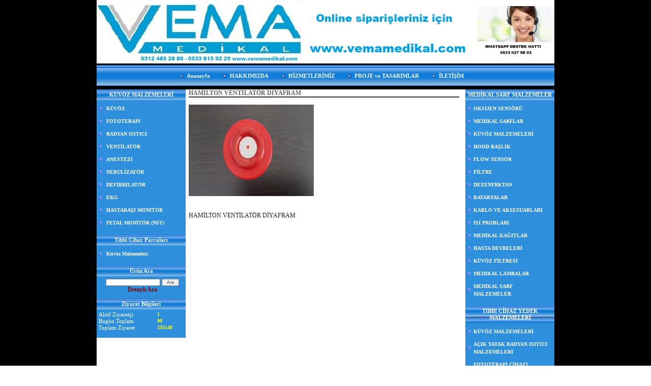

--- FILE ---
content_type: text/html; charset=UTF-8
request_url: http://www.vemamedikalsistemler.com/?pnum=412&pt=HAM%C4%B0LTON+VENT%C4%B0LAT%C3%96R+D%C4%B0YAFRAM
body_size: 15592
content:
<!DOCTYPE html>
                        <html lang="tr">
                        <!--[if lt IE 8]> <html lang="tr-TR" class="stnz_no-js ie6"> <![endif]-->
<head>
<title>HAMİLTON VENTİLATÖR HAMİLTON VENTİLATÖR DİYAFRAM</title>
<meta http-equiv="X-UA-Compatible" content="IE=Edge;chrome=1" /><meta http-equiv="Content-Type" content="text/html; charset=UTF-8">
<meta name="keywords" content="HAMİLTON VENTİLATÖR HAMİLTON VENTİLATÖR DİYAFRAM"/>
<meta name="description" content="HAMİLTON VENTİLATÖR HAMİLTON VENTİLATÖR DİYAFRAM"/>
<link rel="shortcut icon" href="FileUpload/bs197277/favicon.ico" type="image/x-icon">



<link class="nstr" href="./templates/tpl/34/stil.css?20140101" rel="stylesheet" type="text/css" />
<!--[if lt IE 7]>						
							<script src="/templates/default/IE7.jgz">IE7_PNG_SUFFIX=".png";</script>
							<link href="/templates/default/ie6.css" rel="stylesheet" type="text/css" />
						<![endif]-->
<!--[if lt IE 8]>							
							<link href="/templates/default/ie7.css" rel="stylesheet" type="text/css" />
						<![endif]-->
<script type="text/javascript" src="/templates/js/js.js?v=3" ></script>
<script src="/cjs/jquery/1.8/jquery-1.8.3.min.jgz"></script>
<script src="/cjs/jquery.bxslider.min.js"></script>
<link href="/cjs/jquery.bxslider.css" rel="stylesheet" type="text/css" />

<link rel="stylesheet" href="/cjs/css/magnific-popup.css">
                                <link rel="stylesheet" href="/cjs/css/wookmark-main.css">
                                <script src="/cjs/js/imagesloaded.pkgd.min.js"></script>
                                <script src="/cjs/js/jquery.magnific-popup.min.js"></script>
                                <script src="/cjs/js/wookmark.js"></script><link rel="stylesheet" href="/cjs/banner_rotator/css/banner-rotator.min.css">
<script type="text/javascript" src="/cjs/banner_rotator/js/jquery.banner-rotator.min.js"></script>


<link href="/assets/css/desktop.css" rel="stylesheet" type="text/css" /><style type="text/css">body{ background-image: url(/FileUpload/bs197277/bg.jpg) !important; background-attachment: fixed; }</style>

<!--[if lt IE 8]>               
                    <style type="text/css">#stnz_middleContent{width:538px !important;}</style>         
                <![endif]-->

</head>

<body id="standartTmp" class="tpl">

<div id="stnz_wrap">	
		<div id="stnz_containerTop">
		<div id="stnz_left_bg"></div>
		<div id="stnz_containerMiddle">
		<div id="stnz_headerWrap"><div id="stnz_headerTop"></div><div id="stnz_header" style="background-image: none;"><style>#stnz_header{min-height:1px;}</style><div id="stnz_pictureHeader"><img alt="" src="FileUpload/bs197277/header.jpg" /></div><!-- /pictureHeader --></div><div id="stnz_headerFooter" style="margin-top:0;"></div><!-- /header --><div id="stnz_topBannerStatic"></div><script type="text/javascript">
				    $(function() {
	   					$("#ust-menu-search").keyup(function(e) {
	   						if (e.keyCode==13)	   						
				        	{
				        		if ($(this).val().length > 2){
				        			$(location).attr('href','/?Syf=39&search='+$(this).val());
				        		}else{
				        			alert('Lütfen en az 3 harf giriniz.');
				        		}	
				        	}
	   					});
	   					
	   					$("#search-ust").click(function() {
				        	if ($('#ust-menu-search').val().length > 2){
				        			$(location).attr('href','/?Syf=39&search='+$('#ust-menu-search').val());
				        		}else{
				        			alert('Lütfen en az 3 harf giriniz.');
				        		}				        	
	   					});
	   					
				    });
				</script><div id="topMenu"><link href="/templates/tpl/34/menucss/default.css?20140101" rel="stylesheet" type="text/css" />
<div class="stnz_widget stnz_ust_menu34">
<div class="stnz_widgetContent"><div class="stnz_dropdown34_root stnz_dropdown34_root_center"><div id="ust_menu_root"><nav><ul class="sf-menu stnz_dropdown34 stnz_dropdown34-horizontal" id="nav" data-title="Menu">
		
			<li><a class="root"  href="https://www.vemamedikalsistemler.com/?SyfNmb=1&pt=Anasayfa" rel="alternate" hreflang="tr">Anasayfa</a></li>
			<li><a class="root"  href="https://www.vemamedikalsistemler.com/?SyfNmb=2&pt=HAKKIMIZDA" rel="alternate" hreflang="tr">HAKKIMIZDA</a></li>
			<li><a class="root"  href="https://www.vemamedikalsistemler.com/?SyfNmb=4&pt=HİZMETLERİMİZ" rel="alternate" hreflang="tr">HİZMETLERİMİZ</a></li>
			<li><a class="root"  href="https://www.vemamedikalsistemler.com/?Syf=3&pt=PROJE+ve+TASARIMLAR" rel="alternate" hreflang="tr">PROJE ve TASARIMLAR</a></li>
			<li><a class="root"  href="https://www.vemamedikalsistemler.com/?SyfNmb=3&pt=%C4%B0LET%C4%B0%C5%9E%C4%B0M" rel="alternate" hreflang="tr">İLETİŞİM</a></li></ul></nav></div></div></div>
</div><!-- /widget -->

</div><!-- /topMenu --></div><div id="stnz_content"><div id="stnz_leftContent"><div class="stnz_widget"><div class="stnz_widget stnz_menu">
<div class="stnz_widgetTitle"><div class="stnz_widgetTitle_text">KÜVÖZ MALZEMELERİ</div></div>
<div class="stnz_widgetContent"><ul class="sf-menu stnz_dropdown34 stnz_dropdown34-vertical" id="nav41800" data-title="KÜVÖZ MALZEMELERİ">
				
					<li><a class="root"  href="#" rel="alternate" hreflang="tr">KÜVÖZ</a>
				<ul>
					<li><a class="dir"  href="#" rel="alternate" hreflang="tr">AMS KÜVÖZ</a>
						<ul>
							<li><a   href="https://www.vemamedikalsistemler.com/?pnum=240&pt=AMS+K%C3%9CV%C3%96Z+GROMMED" rel="alternate" hreflang="tr">AMS KÜVÖZ GROMMED</a></li>
							<li><a   href="https://www.vemamedikalsistemler.com/?pnum=242&pt=AMS+K%C3%9CV%C3%96Z+PENCERE+MANDALI" rel="alternate" hreflang="tr">AMS KÜVÖZ PENCERE MANDALI</a></li>
							<li><a   href="https://www.vemamedikalsistemler.com/?pnum=243&pt=AMS+K%C3%9CV%C3%96Z+KAB%C4%B0N+STOPER" rel="alternate" hreflang="tr">AMS KÜVÖZ KABİN STOPER</a></li>
							<li><a   href="https://www.vemamedikalsistemler.com/?pnum=244&pt=AMS+K%C3%9CV%C3%96Z+P%C4%B0EZO+KR%C4%B0STAL" rel="alternate" hreflang="tr">AMS KÜVÖZ PİEZO KRİSTAL</a></li>
							<li><a   href="https://www.vemamedikalsistemler.com/?pnum=245&pt=AMS+K%C4%9EV%C3%96Z+%C3%96N+KAPAK+MANDALI" rel="alternate" hreflang="tr">AMS KĞVÖZ ÖN KAPAK MANDALI</a></li>
							<li><a   href="https://www.vemamedikalsistemler.com/?pnum=246&pt=AMS+K%C3%9CV%C3%96Z+C%C4%B0LT+ISI+PROBU" rel="alternate" hreflang="tr">AMS KÜVÖZ CİLT ISI PROBU</a></li>
							<li><a   href="https://www.vemamedikalsistemler.com/?pnum=247&pt=AMS+K%C3%9CV%C3%96Z+HAVA+ISI+PROBU" rel="alternate" hreflang="tr">AMS KÜVÖZ HAVA ISI PROBU</a></li>
							<li><a   href="https://www.vemamedikalsistemler.com/?pnum=248&pt=AMS+K%C3%9CV%C3%96Z+F%C4%B0LTRES%C4%B0" rel="alternate" hreflang="tr">AMS KÜVÖZ FİLTRESİ</a></li>
							<li><a   href="https://www.vemamedikalsistemler.com/?pnum=249&pt=AMS+K%C3%9CV%C3%96Z+%C4%B0%C3%87+C%C4%B0DAR+TUTUCU" rel="alternate" hreflang="tr">AMS KÜVÖZ İÇ CİDAR TUTUCU</a></li>
							<li><a   href="https://www.vemamedikalsistemler.com/?pnum=250&pt=AMS+K%C3%9CV%C3%96Z+KAB%C4%B0N+MENTE%C5%9EES%C4%B0" rel="alternate" hreflang="tr">AMS KÜVÖZ KABİN MENTEŞESİ</a></li>
							<li><a   href="https://www.vemamedikalsistemler.com/?pnum=251&pt=AMS+K%C3%9CV%C3%96Z+MOTORU" rel="alternate" hreflang="tr">AMS KÜVÖZ MOTORU</a></li>
							<li><a   href="https://www.vemamedikalsistemler.com/?pnum=252&pt=AMS+K%C3%9CV%C3%96Z+OKS%C4%B0JEN+G%C4%B0R%C4%B0%C5%9E+F%C4%B0LTRES%C4%B0" rel="alternate" hreflang="tr">AMS KÜVÖZ OKSİJEN GİRİŞ FİLTRESİ</a></li>
							<li><a   href="https://www.vemamedikalsistemler.com/?pnum=253&pt=AMS+K%C3%9CV%C3%96Z+%C3%96N+KAPAK+MENTE%C5%9EES%C4%B0" rel="alternate" hreflang="tr">AMS KÜVÖZ ÖN KAPAK MENTEŞESİ</a></li>
							<li><a   href="https://www.vemamedikalsistemler.com/?pnum=254&pt=AMS+K%C3%9CV%C3%96Z+PENCERE+MENTE%C5%9EES%C4%B0" rel="alternate" hreflang="tr">AMS KÜVÖZ PENCERE MENTEŞESİ</a></li>
							<li><a   href="https://www.vemamedikalsistemler.com/?pnum=255&pt=AMS+K%C3%9CV%C3%96Z+PROB+YUVASI" rel="alternate" hreflang="tr">AMS KÜVÖZ PROB YUVASI</a></li>
							<li><a   href="https://www.vemamedikalsistemler.com/?pnum=256&pt=AMS+K%C3%9CV%C3%96Z+ISITICI+REZ%C4%B0STANS" rel="alternate" hreflang="tr">AMS KÜVÖZ ISITICI REZİSTANS</a></li>
							<li><a   href="https://www.vemamedikalsistemler.com/?pnum=257&pt=AMS+K%C3%9CV%C3%96Z+TU%C5%9E+TAKIMI" rel="alternate" hreflang="tr">AMS KÜVÖZ TUŞ TAKIMI</a></li>
							<li><a   href="https://www.vemamedikalsistemler.com/?pnum=258&pt=AMS+K%C3%9CV%C3%96Z+BATARYASI" rel="alternate" hreflang="tr">AMS KÜVÖZ BATARYASI</a></li>
							<li><a   href="https://www.vemamedikalsistemler.com/?pnum=259&pt=AMS+K%C3%9CV%C3%96Z+%C4%B0%C3%87+DUVAR" rel="alternate" hreflang="tr">AMS KÜVÖZ İÇ DUVAR</a></li>
							<li><a   href="https://www.vemamedikalsistemler.com/?pnum=260&pt=AMS+K%C3%9CV%C3%96Z+%C3%96N+KAPAK" rel="alternate" hreflang="tr">AMS KÜVÖZ ÖN KAPAK</a></li>
							<li><a   href="https://www.vemamedikalsistemler.com/?pnum=261&pt=AMS+K%C3%9CV%C3%96Z+YATAK" rel="alternate" hreflang="tr">AMS KÜVÖZ YATAK</a></li>
							<li><a   href="https://www.vemamedikalsistemler.com/?pnum=262&pt=AMS+K%C3%9CV%C3%96Z+%C3%87EV%C4%B0RMEL%C4%B0+KOLLUK+K%C4%B0T%C4%B0" rel="alternate" hreflang="tr">AMS KÜVÖZ ÇEVİRMELİ KOLLUK KİTİ</a></li>
							<li><a   href="https://www.vemamedikalsistemler.com/?pnum=263&pt=AMS+K%C3%9CV%C3%96Z+PENCERE+CONTASI" rel="alternate" hreflang="tr">AMS KÜVÖZ PENCERE CONTASI</a></li>
							<li><a   href="https://www.vemamedikalsistemler.com/?pnum=264&pt=AMS+K%C3%9CV%C3%96Z+TRENDELENBURG" rel="alternate" hreflang="tr">AMS KÜVÖZ TRENDELENBURG</a></li>
							<li><a   href="https://www.vemamedikalsistemler.com/?pnum=265&pt=AMS+K%C3%9CV%C3%96Z+KOLLUK" rel="alternate" hreflang="tr">AMS KÜVÖZ KOLLUK</a></li>
							<li><a   href="https://www.vemamedikalsistemler.com/?pnum=374&pt=AMS+K%C3%9CV%C3%96Z+MALZEMELER%C4%B0" rel="alternate" hreflang="tr">AMS KÜVÖZ MALZEMELERİ</a></li>
						</ul>
					</li>
					<li><a class="dir"  href="#" rel="alternate" hreflang="tr">AİR SHİELDS KÜVÖZ</a>
						<ul>
							<li><a   href="https://www.vemamedikalsistemler.com/?pnum=274&pt=A%C4%B0R+SH%C4%B0ELDS+K%C3%9CV%C3%96Z+BATARYASI" rel="alternate" hreflang="tr">AİR SHİELDS KÜVÖZ BATARYASI</a></li>
							<li><a   href="https://www.vemamedikalsistemler.com/?pnum=365&pt=A%C4%B0R+SH%C4%B0ELDS+K%C3%9CV%C3%96Z+MALZEMELER%C4%B0" rel="alternate" hreflang="tr">AİR SHİELDS KÜVÖZ MALZEMELERİ</a></li>
						</ul>
					</li>
					<li><a class="dir"  href="#" rel="alternate" hreflang="tr">ATOM KÜVÖZ</a>
						<ul>
							<li><a   href="https://www.vemamedikalsistemler.com/?pnum=329&pt=ATOM+K%C3%9CV%C3%96Z+C%C4%B0LT+ISI+PROBU" rel="alternate" hreflang="tr">ATOM KÜVÖZ CİLT ISI PROBU</a></li>
							<li><a   href="https://www.vemamedikalsistemler.com/?pnum=349&pt=ATOM+K%C3%9CV%C3%96Z+F%C4%B0LTRES%C4%B0" rel="alternate" hreflang="tr">ATOM KÜVÖZ FİLTRESİ</a></li>
							<li><a   href="https://www.vemamedikalsistemler.com/?pnum=350&pt=ATOM+K%C3%9CV%C3%96Z+KOLLUK" rel="alternate" hreflang="tr">ATOM KÜVÖZ KOLLUK</a></li>
							<li><a   href="https://www.vemamedikalsistemler.com/?pnum=370&pt=ATOM+K%C3%9CV%C3%96Z+MALZEMELER%C4%B0" rel="alternate" hreflang="tr">ATOM KÜVÖZ MALZEMELERİ</a></li>
						</ul>
					</li>
					<li><a class="dir"  href="#" rel="alternate" hreflang="tr">ARDO KÜVÖZ</a>
						<ul>
							<li><a   href="https://www.vemamedikalsistemler.com/?pnum=278&pt=ARDO+K%C3%9CV%C3%96Z+F%C4%B0LTRES%C4%B0" rel="alternate" hreflang="tr">ARDO KÜVÖZ FİLTRESİ</a></li>
							<li><a   href="https://www.vemamedikalsistemler.com/?pnum=279&pt=ARDO+K%C3%9CV%C3%96Z+C%C4%B0LT+ISI+PROBU" rel="alternate" hreflang="tr">ARDO KÜVÖZ CİLT ISI PROBU</a></li>
							<li><a   href="https://www.vemamedikalsistemler.com/?pnum=285&pt=K%C3%9CV%C3%96Z+HOOD+BA%C5%9ELI%C4%9EI" rel="alternate" hreflang="tr">KÜVÖZ HOOD BAŞLIĞI</a></li>
							<li><a   href="https://www.vemamedikalsistemler.com/?pnum=286&pt=ARDO+K%C3%9CV%C3%96Z+KOLLU%C4%9EU" rel="alternate" hreflang="tr">ARDO KÜVÖZ KOLLUĞU</a></li>
							<li><a   href="https://www.vemamedikalsistemler.com/?pnum=291&pt=ARDO+K%C3%9CV%C3%96Z+YATA%C4%9EI" rel="alternate" hreflang="tr">ARDO KÜVÖZ YATAĞI</a></li>
							<li><a   href="https://www.vemamedikalsistemler.com/?pnum=372&pt=ARDO+K%C3%9CV%C3%96Z+MALZEMELER%C4%B0" rel="alternate" hreflang="tr">ARDO KÜVÖZ MALZEMELERİ</a></li>
						</ul>
					</li>
					<li><a class="dir"  href="#" rel="alternate" hreflang="tr">BABY NEST KÜVÖZ</a>
						<ul>
							<li><a   href="https://www.vemamedikalsistemler.com/?pnum=330&pt=BABY+NEST+K%C3%9CV%C3%96Z+NEM+KABI" rel="alternate" hreflang="tr">BABY NEST KÜVÖZ NEM KABI</a></li>
							<li><a   href="https://www.vemamedikalsistemler.com/?pnum=331&pt=BABY+NEST+K%C3%9CV%C3%96Z+TRENDELENBURG" rel="alternate" hreflang="tr">BABY NEST KÜVÖZ TRENDELENBURG</a></li>
							<li><a   href="https://www.vemamedikalsistemler.com/?pnum=332&pt=BABY+NEST+K%C3%9CV%C3%96Z+ISI+NEM+PROBU" rel="alternate" hreflang="tr">BABY NEST KÜVÖZ ISI NEM PROBU</a></li>
							<li><a   href="https://www.vemamedikalsistemler.com/?pnum=333&pt=BABY+NEST+K%C3%9CV%C3%96Z+HAVA+ISI+PROBU" rel="alternate" hreflang="tr">BABY NEST KÜVÖZ HAVA ISI PROBU</a></li>
							<li><a   href="https://www.vemamedikalsistemler.com/?pnum=334&pt=BABY+NEST+K%C3%9CV%C3%96Z+C%C4%B0LT+ISI+PROBU" rel="alternate" hreflang="tr">BABY NEST KÜVÖZ CİLT ISI PROBU</a></li>
							<li><a   href="https://www.vemamedikalsistemler.com/?pnum=335&pt=BABY+NEST+K%C3%9CV%C3%96Z+YARDIMCI+HAVA+ISI+PROBU" rel="alternate" hreflang="tr">BABY NEST KÜVÖZ YARDIMCI HAVA ISI PROBU</a></li>
							<li><a   href="https://www.vemamedikalsistemler.com/?pnum=336&pt=BABY+NEST+K%C3%9CV%C3%96Z+DUBLE+ISI+PROBU" rel="alternate" hreflang="tr">BABY NEST KÜVÖZ DUBLE ISI PROBU</a></li>
							<li><a   href="https://www.vemamedikalsistemler.com/?pnum=337&pt=BABY+NEST+K%C3%9CV%C3%96Z+TU%C5%9E+TAKIMI" rel="alternate" hreflang="tr">BABY NEST KÜVÖZ TUŞ TAKIMI</a></li>
							<li><a   href="https://www.vemamedikalsistemler.com/?pnum=338&pt=BABY+NEST+K%C3%9CV%C3%96Z+NEM+KABI+REZ%C4%B0STANSI" rel="alternate" hreflang="tr">BABY NEST KÜVÖZ NEM KABI REZİSTANSI</a></li>
							<li><a   href="https://www.vemamedikalsistemler.com/?pnum=339&pt=BABY+NEST+K%C3%9CV%C3%96Z+F%C4%B0LTRES%C4%B0" rel="alternate" hreflang="tr">BABY NEST KÜVÖZ FİLTRESİ</a></li>
							<li><a   href="https://www.vemamedikalsistemler.com/?pnum=340&pt=BABY+NEST+K%C3%9CV%C3%96Z+MOTORU" rel="alternate" hreflang="tr">BABY NEST KÜVÖZ MOTORU</a></li>
							<li><a   href="https://www.vemamedikalsistemler.com/?pnum=341&pt=BABY+NEST+K%C3%9CV%C3%96Z+OKS%C4%B0JEN+SENS%C3%96R%C3%9C" rel="alternate" hreflang="tr">BABY NEST KÜVÖZ OKSİJEN SENSÖRÜ</a></li>
							<li><a   href="https://www.vemamedikalsistemler.com/?pnum=342&pt=BABY+NEST+K%C3%9CV%C3%96Z+GROMMED" rel="alternate" hreflang="tr">BABY NEST KÜVÖZ GROMMED</a></li>
							<li><a   href="https://www.vemamedikalsistemler.com/?pnum=343&pt=BABY+NEST+K%C3%9CV%C3%96Z+PENCERE" rel="alternate" hreflang="tr">BABY NEST KÜVÖZ PENCERE</a></li>
							<li><a   href="https://www.vemamedikalsistemler.com/?pnum=344&pt=BABY+NEST+K%C3%9CV%C3%96Z+PENCERE+MENTE%C5%9EES%C4%B0" rel="alternate" hreflang="tr">BABY NEST KÜVÖZ PENCERE MENTEŞESİ</a></li>
							<li><a   href="https://www.vemamedikalsistemler.com/?pnum=345&pt=BABY+NEST+K%C3%9CV%C3%96Z+PENCERE+MANDALI" rel="alternate" hreflang="tr">BABY NEST KÜVÖZ PENCERE MANDALI</a></li>
							<li><a   href="https://www.vemamedikalsistemler.com/?pnum=346&pt=BABY+NEST+K%C3%9CV%C3%96Z+%C3%96N+KAPAK+MANDALI" rel="alternate" hreflang="tr">BABY NEST KÜVÖZ ÖN KAPAK MANDALI</a></li>
							<li><a   href="https://www.vemamedikalsistemler.com/?pnum=347&pt=BABY+NEST+K%C3%9CV%C3%96Z+YATAK+TEPS%C4%B0S%C4%B0" rel="alternate" hreflang="tr">BABY NEST KÜVÖZ YATAK TEPSİSİ</a></li>
							<li><a   href="https://www.vemamedikalsistemler.com/?pnum=348&pt=BABY+NEST+K%C3%9CV%C3%96Z+TARTI+TEPS%C4%B0S%C4%B0" rel="alternate" hreflang="tr">BABY NEST KÜVÖZ TARTI TEPSİSİ</a></li>
							<li><a   href="https://www.vemamedikalsistemler.com/?pnum=381&pt=BABY+NEST+K%C3%9CV%C3%96Z+MALZEMELER%C4%B0" rel="alternate" hreflang="tr">BABY NEST KÜVÖZ MALZEMELERİ</a></li>
						</ul>
					</li>
					<li><a class="dir"  href="#" rel="alternate" hreflang="tr">DATEX OHMEDA KÜVÖZ</a>
						<ul>
							<li><a   href="https://www.vemamedikalsistemler.com/?pnum=357&pt=DATEX+OHMEDA+K%C3%9CV%C3%96Z+C%C4%B0LT+ISI+PROBU" rel="alternate" hreflang="tr">DATEX OHMEDA KÜVÖZ CİLT ISI PROBU</a></li>
							<li><a   href="https://www.vemamedikalsistemler.com/?pnum=359&pt=DATEX+OHMEDA+K%C3%9CV%C3%96Z+PENCERE" rel="alternate" hreflang="tr">DATEX OHMEDA KÜVÖZ PENCERE</a></li>
							<li><a   href="https://www.vemamedikalsistemler.com/?pnum=360&pt=DATEX+OHMEDA+PENCERE+MANDALI" rel="alternate" hreflang="tr">DATEX OHMEDA PENCERE MANDALI</a></li>
							<li><a   href="https://www.vemamedikalsistemler.com/?pnum=371&pt=DATEX+OHMEDA+K%C3%9CV%C3%96Z+MALZEMELER%C4%B0" rel="alternate" hreflang="tr">DATEX OHMEDA KÜVÖZ MALZEMELERİ</a></li>
						</ul>
					</li>
					<li><a class="dir"  href="#" rel="alternate" hreflang="tr">DAVİD KÜVÖZ</a>
						<ul>
							<li><a   href="https://www.vemamedikalsistemler.com/?pnum=473&pt=DAV%C4%B0D+K%C3%9CV%C3%96Z+ISI+PROBU" rel="alternate" hreflang="tr">DAVİD KÜVÖZ ISI PROBU</a></li>
							<li><a   href="https://www.vemamedikalsistemler.com/?pnum=474&pt=DAV%C4%B0D+K%C3%9CV%C3%96Z+F%C4%B0LTRE" rel="alternate" hreflang="tr">DAVİD KÜVÖZ FİLTRE</a></li>
							<li><a   href="https://www.vemamedikalsistemler.com/?pnum=475&pt=DAV%C4%B0D+K%C3%9CV%C3%96Z+OKS%C4%B0JEN+SENS%C3%96R%C3%9C" rel="alternate" hreflang="tr">DAVİD KÜVÖZ OKSİJEN SENSÖRÜ</a></li>
							<li><a   href="https://www.vemamedikalsistemler.com/?pnum=476&pt=DAV%C4%B0D+K%C3%9CV%C3%96Z+TU%C5%9E+TAKIMI" rel="alternate" hreflang="tr">DAVİD KÜVÖZ TUŞ TAKIMI</a></li>
							<li><a   href="https://www.vemamedikalsistemler.com/?pnum=478&pt=DAV%C4%B0D+K%C3%9CV%C3%96Z+MANDALI" rel="alternate" hreflang="tr">DAVİD KÜVÖZ MANDALI</a></li>
							<li><a   href="https://www.vemamedikalsistemler.com/?pnum=479&pt=DAV%C4%B0D+K%C3%9CV%C3%96Z+MENTE%C5%9EES%C4%B0" rel="alternate" hreflang="tr">DAVİD KÜVÖZ MENTEŞESİ</a></li>
							<li><a   href="https://www.vemamedikalsistemler.com/?pnum=480&pt=DAV%C4%B0D+K%C3%9CV%C3%96Z+KAPAK+MANDALI" rel="alternate" hreflang="tr">DAVİD KÜVÖZ KAPAK MANDALI</a></li>
							<li><a   href="https://www.vemamedikalsistemler.com/?pnum=481&pt=DAV%C4%B0D+%C3%96N+KAPAK+MENTE%C5%9EES%C4%B0" rel="alternate" hreflang="tr">DAVİD ÖN KAPAK MENTEŞESİ</a></li>
							<li><a   href="https://www.vemamedikalsistemler.com/?pnum=482&pt=DAV%C4%B0D+K%C3%9CV%C3%96Z+MOTOR" rel="alternate" hreflang="tr">DAVİD KÜVÖZ MOTOR</a></li>
							<li><a   href="https://www.vemamedikalsistemler.com/?pnum=483&pt=DAV%C4%B0D+K%C3%9CV%C3%96Z+FAN" rel="alternate" hreflang="tr">DAVİD KÜVÖZ FAN</a></li>
							<li><a   href="https://www.vemamedikalsistemler.com/?pnum=484&pt=DAV%C4%B0D+K%C3%9CV%C3%96Z+YATAK+TEPS%C4%B0" rel="alternate" hreflang="tr">DAVİD KÜVÖZ YATAK TEPSİ</a></li>
							<li><a   href="https://www.vemamedikalsistemler.com/?pnum=485&pt=DAV%C4%B0D+K%C3%9CV%C3%96Z+YATAK" rel="alternate" hreflang="tr">DAVİD KÜVÖZ YATAK</a></li>
							<li><a   href="https://www.vemamedikalsistemler.com/?pnum=486&pt=DAV%C4%B0D+K%C3%9CV%C3%96Z+GROMMED" rel="alternate" hreflang="tr">DAVİD KÜVÖZ GROMMED</a></li>
							<li><a   href="https://www.vemamedikalsistemler.com/?pnum=487&pt=DAV%C4%B0D+K%C3%9CV%C3%96Z+PENCERE+CONTASI" rel="alternate" hreflang="tr">DAVİD KÜVÖZ PENCERE CONTASI</a></li>
							<li><a   href="https://www.vemamedikalsistemler.com/?pnum=488&pt=DAV%C4%B0D+K%C3%9CV%C3%96Z+KOLLUK" rel="alternate" hreflang="tr">DAVİD KÜVÖZ KOLLUK</a></li>
							<li><a   href="https://www.vemamedikalsistemler.com/?pnum=489&pt=DAV%C4%B0D+K%C3%9CV%C3%96Z+BATARYASI" rel="alternate" hreflang="tr">DAVİD KÜVÖZ BATARYASI</a></li>
							<li><a   href="https://www.vemamedikalsistemler.com/?pnum=477&pt=DAV%C4%B0D+K%C3%9CV%C3%96Z+PENCERE" rel="alternate" hreflang="tr">DAVİD KÜVÖZ PENCERE</a></li>
							<li><a   href="https://www.vemamedikalsistemler.com/?pnum=490&pt=DAV%C4%B0D+K%C3%9CV%C3%96Z+CEV%C4%B0RMEL%C4%B0+KOLLUK+K%C4%B0T%C4%B0" rel="alternate" hreflang="tr">DAVİD KÜVÖZ CEVİRMELİ KOLLUK KİTİ</a></li>
						</ul>
					</li>
					<li><a class="dir"  href="#" rel="alternate" hreflang="tr">DİSON KÜVÖZ</a>
						<ul>
							<li><a   href="https://www.vemamedikalsistemler.com/?pnum=513&pt=D%C4%B0SON+K%C3%9CV%C3%96Z+F%C4%B0LTRE" rel="alternate" hreflang="tr">DİSON KÜVÖZ FİLTRE</a></li>
							<li><a   href="https://www.vemamedikalsistemler.com/?pnum=514&pt=D%C4%B0SON+K%C3%9CV%C3%96Z+C%C4%B0LT+ISI+PROBU" rel="alternate" hreflang="tr">DİSON KÜVÖZ CİLT ISI PROBU</a></li>
							<li><a   href="https://www.vemamedikalsistemler.com/?pnum=515&pt=D%C4%B0SON+K%C3%9CV%C3%96Z+TRENDELENBURG" rel="alternate" hreflang="tr">DİSON KÜVÖZ TRENDELENBURG</a></li>
						</ul>
					</li>
					<li><a class="dir"  href="#" rel="alternate" hreflang="tr">DRAGER KÜVÖZ</a>
						<ul>
							<li><a   href="https://www.vemamedikalsistemler.com/?pnum=361&pt=DRAGER+K%C3%9CV%C3%96Z+OKS%C4%B0JEN+SENS%C3%96R%C3%9C" rel="alternate" hreflang="tr">DRAGER KÜVÖZ OKSİJEN SENSÖRÜ</a></li>
							<li><a   href="https://www.vemamedikalsistemler.com/?pnum=362&pt=DRAGER+K%C3%9CV%C3%96Z+F%C4%B0LTRES%C4%B0" rel="alternate" hreflang="tr">DRAGER KÜVÖZ FİLTRESİ</a></li>
							<li><a   href="https://www.vemamedikalsistemler.com/?pnum=366&pt=DRAGER+K%C3%9CV%C3%96Z+MALZEMELER%C4%B0" rel="alternate" hreflang="tr">DRAGER KÜVÖZ MALZEMELERİ</a></li>
							<li><a   href="https://www.vemamedikalsistemler.com/?pnum=453&pt=DRAGER+K%C3%9CV%C3%96Z+ISI+PROBU" rel="alternate" hreflang="tr">DRAGER KÜVÖZ ISI PROBU</a></li>
							<li><a   href="https://www.vemamedikalsistemler.com/?pnum=454&pt=DRAGER+K%C3%9CV%C3%96Z+TU%C5%9E+TAKIMI" rel="alternate" hreflang="tr">DRAGER KÜVÖZ TUŞ TAKIMI</a></li>
							<li><a   href="https://www.vemamedikalsistemler.com/?pnum=455&pt=DRAGER+K%C3%9CV%C3%96Z+MOTOR+FANI" rel="alternate" hreflang="tr">DRAGER KÜVÖZ MOTOR FANI</a></li>
							<li><a   href="https://www.vemamedikalsistemler.com/?pnum=456&pt=DRAGER+K%C3%9CV%C3%96Z+FAN+MOTORU" rel="alternate" hreflang="tr">DRAGER KÜVÖZ FAN MOTORU</a></li>
							<li><a   href="https://www.vemamedikalsistemler.com/?pnum=457&pt=DRAGER+K%C3%9CV%C3%96Z+PENCERE+MANDALI" rel="alternate" hreflang="tr">DRAGER KÜVÖZ PENCERE MANDALI</a></li>
							<li><a   href="https://www.vemamedikalsistemler.com/?pnum=458&pt=DRAGER+K%C3%9CV%C3%96Z+PENCERE" rel="alternate" hreflang="tr">DRAGER KÜVÖZ PENCERE</a></li>
							<li><a   href="https://www.vemamedikalsistemler.com/?pnum=459&pt=DRAGER+K%C3%9CV%C3%96Z+PENCERE+CONTASI" rel="alternate" hreflang="tr">DRAGER KÜVÖZ PENCERE CONTASI</a></li>
							<li><a   href="https://www.vemamedikalsistemler.com/?pnum=460&pt=DRAGER+K%C3%9CV%C3%96Z+PENCERE+MENTE%C5%9EE" rel="alternate" hreflang="tr">DRAGER KÜVÖZ PENCERE MENTEŞE</a></li>
							<li><a   href="https://www.vemamedikalsistemler.com/?pnum=461&pt=DRAGER+K%C3%9CV%C3%96Z+KAPAK+MANDALI" rel="alternate" hreflang="tr">DRAGER KÜVÖZ KAPAK MANDALI</a></li>
							<li><a   href="https://www.vemamedikalsistemler.com/?pnum=462&pt=DRAGER+K%C3%9CV%C3%96Z+GROMMED" rel="alternate" hreflang="tr">DRAGER KÜVÖZ GROMMED</a></li>
							<li><a   href="https://www.vemamedikalsistemler.com/?pnum=463&pt=DRAGER+K%C3%9CV%C3%96Z+SENS%C3%96R+MOD%C3%9CL+YUVASI" rel="alternate" hreflang="tr">DRAGER KÜVÖZ SENSÖR MODÜL YUVASI</a></li>
							<li><a   href="https://www.vemamedikalsistemler.com/?pnum=464&pt=DRAGER+K%C3%9CV%C3%96Z+%C4%B0C+C%C4%B0DAR+TUTUCU" rel="alternate" hreflang="tr">DRAGER KÜVÖZ İC CİDAR TUTUCU</a></li>
							<li><a   href="https://www.vemamedikalsistemler.com/?pnum=465&pt=DRAGER+K%C3%9CV%C3%96Z+TERAZ%C4%B0+KABLOSU" rel="alternate" hreflang="tr">DRAGER KÜVÖZ TERAZİ KABLOSU</a></li>
							<li><a   href="https://www.vemamedikalsistemler.com/?pnum=466&pt=DRAGER+K%C3%9CV%C3%96Z+KONTROL+MOD%C3%9CL+FANI" rel="alternate" hreflang="tr">DRAGER KÜVÖZ KONTROL MODÜL FANI</a></li>
							<li><a   href="https://www.vemamedikalsistemler.com/?pnum=467&pt=DRAGER+K%C3%9CV%C3%96Z+%C3%96N+KAPAK+MENTE%C5%9EES%C4%B0" rel="alternate" hreflang="tr">DRAGER KÜVÖZ ÖN KAPAK MENTEŞESİ</a></li>
							<li><a   href="https://www.vemamedikalsistemler.com/?pnum=468&pt=DRAGER+K%C3%9CV%C3%96Z+KONSOL" rel="alternate" hreflang="tr">DRAGER KÜVÖZ KONSOL</a></li>
							<li><a   href="https://www.vemamedikalsistemler.com/?pnum=469&pt=DRAGER+K%C3%9CV%C3%96Z+TRENDELENBURG+KOLU" rel="alternate" hreflang="tr">DRAGER KÜVÖZ TRENDELENBURG KOLU</a></li>
							<li><a   href="https://www.vemamedikalsistemler.com/?pnum=470&pt=DRAGER+K%C3%9CV%C3%96Z+YATAK" rel="alternate" hreflang="tr">DRAGER KÜVÖZ YATAK</a></li>
							<li><a   href="https://www.vemamedikalsistemler.com/?pnum=471&pt=DRAGER+K%C3%9CV%C3%96Z+KOLLUK" rel="alternate" hreflang="tr">DRAGER KÜVÖZ KOLLUK</a></li>
							<li><a   href="https://www.vemamedikalsistemler.com/?pnum=472&pt=DRAGER+K%C3%9CV%C3%96Z+HOOD+BA%C5%9ELIGI" rel="alternate" hreflang="tr">DRAGER KÜVÖZ HOOD BAŞLIGI</a></li>
						</ul>
					</li>
					<li><a class="dir"  href="#" rel="alternate" hreflang="tr">ERTUNÇ ÖZCAN KÜVÖZ</a>
						<ul>
							<li><a   href="https://www.vemamedikalsistemler.com/?pnum=380&pt=ERTUN%C3%87+%C3%96ZCAN+K%C3%9CV%C3%96Z+MALZEMELER%C4%B0" rel="alternate" hreflang="tr">ERTUNÇ ÖZCAN KÜVÖZ MALZEMELERİ</a></li>
							<li><a   href="https://www.vemamedikalsistemler.com/?pnum=516&pt=ERTUNC+%C3%96ZCAN+K%C3%9CV%C3%96Z+NEM+KABI" rel="alternate" hreflang="tr">ERTUNC ÖZCAN KÜVÖZ NEM KABI</a></li>
							<li><a   href="https://www.vemamedikalsistemler.com/?pnum=517&pt=ERTUNC+%C3%96ZCAN+K%C3%9CV%C3%96Z+TRENDELENBURG" rel="alternate" hreflang="tr">ERTUNC ÖZCAN KÜVÖZ TRENDELENBURG</a></li>
							<li><a   href="https://www.vemamedikalsistemler.com/?pnum=518&pt=ERTUNC+%C3%96ZCAN+K%C3%9CV%C3%96Z+TRENDELENBURG" rel="alternate" hreflang="tr">ERTUNC ÖZCAN KÜVÖZ TRENDELENBURG</a></li>
							<li><a   href="https://www.vemamedikalsistemler.com/?pnum=519&pt=ERTUNC+%C3%96ZCAN+K%C3%9CV%C3%96Z+HAVA+ISI+PROBU" rel="alternate" hreflang="tr">ERTUNC ÖZCAN KÜVÖZ HAVA ISI PROBU</a></li>
							<li><a   href="https://www.vemamedikalsistemler.com/?pnum=520&pt=ERTUNC+%C3%96ZCAN+K%C3%9CV%C3%96Z+C%C4%B0LT+ISI+PROBU" rel="alternate" hreflang="tr">ERTUNC ÖZCAN KÜVÖZ CİLT ISI PROBU</a></li>
							<li><a   href="https://www.vemamedikalsistemler.com/?pnum=521&pt=ERTUNC+%C3%96ZCAN+K%C3%9CV%C3%96Z+ISI+NEM++PROBU" rel="alternate" hreflang="tr">ERTUNC ÖZCAN KÜVÖZ ISI NEM  PROBU</a></li>
							<li><a   href="https://www.vemamedikalsistemler.com/?pnum=522&pt=ERTUNC+%C3%96ZCAN+K%C3%9CV%C3%96Z+FAN+MOTORU" rel="alternate" hreflang="tr">ERTUNC ÖZCAN KÜVÖZ FAN MOTORU</a></li>
							<li><a   href="https://www.vemamedikalsistemler.com/?pnum=523&pt=ERTUNC+%C3%96ZCAN+K%C3%9CV%C3%96Z+FANI" rel="alternate" hreflang="tr">ERTUNC ÖZCAN KÜVÖZ FANI</a></li>
							<li><a   href="https://www.vemamedikalsistemler.com/?pnum=524&pt=ERTUNC+%C3%96ZCAN+K%C3%9CV%C3%96Z+SALYONGOZ+CONTA" rel="alternate" hreflang="tr">ERTUNC ÖZCAN KÜVÖZ SALYONGOZ CONTA</a></li>
							<li><a   href="https://www.vemamedikalsistemler.com/?pnum=525&pt=ERTUNC+%C3%96ZCAN+K%C3%9CV%C3%96Z+KAB%C4%B0N+YATAY+MAKAS" rel="alternate" hreflang="tr">ERTUNC ÖZCAN KÜVÖZ KABİN YATAY MAKAS</a></li>
							<li><a   href="https://www.vemamedikalsistemler.com/?pnum=526&pt=ERTUNC+%C3%96ZCAN+K%C3%9CV%C3%96Z+F%C4%B0LTRE" rel="alternate" hreflang="tr">ERTUNC ÖZCAN KÜVÖZ FİLTRE</a></li>
							<li><a   href="https://www.vemamedikalsistemler.com/?pnum=527&pt=ERTUNC+%C3%96ZCAN+K%C3%9CV%C3%96Z+GROMMED" rel="alternate" hreflang="tr">ERTUNC ÖZCAN KÜVÖZ GROMMED</a></li>
							<li><a   href="https://www.vemamedikalsistemler.com/?pnum=528&pt=ERTUNC+%C3%96ZCAN+K%C3%9CV%C3%96Z+PENCERE+KAPAGI" rel="alternate" hreflang="tr">ERTUNC ÖZCAN KÜVÖZ PENCERE KAPAGI</a></li>
							<li><a   href="https://www.vemamedikalsistemler.com/?pnum=529&pt=ERTUNC+%C3%96ZCAN+K%C3%9CV%C3%96Z+PENCERE+MANDALI" rel="alternate" hreflang="tr">ERTUNC ÖZCAN KÜVÖZ PENCERE MANDALI</a></li>
							<li><a   href="https://www.vemamedikalsistemler.com/?pnum=530&pt=ERTUNC+%C3%96ZCAN+K%C3%9CV%C3%96Z+PENCERE+MENTE%C5%9EES%C4%B0" rel="alternate" hreflang="tr">ERTUNC ÖZCAN KÜVÖZ PENCERE MENTEŞESİ</a></li>
							<li><a   href="https://www.vemamedikalsistemler.com/?pnum=531&pt=ERTUNC+%C3%96ZCAN+K%C3%9CV%C3%96Z+%C3%96N+KAPAK+MANDALI" rel="alternate" hreflang="tr">ERTUNC ÖZCAN KÜVÖZ ÖN KAPAK MANDALI</a></li>
							<li><a   href="https://www.vemamedikalsistemler.com/?pnum=532&pt=ERTUNC+%C3%96ZCAN+K%C3%9CV%C3%96Z+YATAK" rel="alternate" hreflang="tr">ERTUNC ÖZCAN KÜVÖZ YATAK</a></li>
							<li><a   href="https://www.vemamedikalsistemler.com/?pnum=533&pt=ERTUNC+%C3%96ZCAN+K%C3%9CV%C3%96Z+YATAK+TEPS%C4%B0S%C4%B0" rel="alternate" hreflang="tr">ERTUNC ÖZCAN KÜVÖZ YATAK TEPSİSİ</a></li>
							<li><a   href="https://www.vemamedikalsistemler.com/?pnum=534&pt=ERTUNC+%C3%96ZCAN+K%C3%9CV%C3%96Z+PENCERE+CONTASI" rel="alternate" hreflang="tr">ERTUNC ÖZCAN KÜVÖZ PENCERE CONTASI</a></li>
							<li><a   href="https://www.vemamedikalsistemler.com/?pnum=535&pt=ERTUNC+%C3%96ZCAN+K%C3%9CV%C3%96Z+OKS%C4%B0JEN+HOOD+BA%C5%9ELIGI" rel="alternate" hreflang="tr">ERTUNC ÖZCAN KÜVÖZ OKSİJEN HOOD BAŞLIGI</a></li>
							<li><a   href="https://www.vemamedikalsistemler.com/?pnum=536&pt=ERTUNC+%C3%96ZCAN+K%C3%9CV%C3%96Z+KOLLUK" rel="alternate" hreflang="tr">ERTUNC ÖZCAN KÜVÖZ KOLLUK</a></li>
							<li><a   href="https://www.vemamedikalsistemler.com/?pnum=537&pt=ERTUNC+%C3%96ZCAN+K%C3%9CV%C3%96Z+CEV%C4%B0RMEL%C4%B0+KOLLUK+K%C4%B0T%C4%B0" rel="alternate" hreflang="tr">ERTUNC ÖZCAN KÜVÖZ CEVİRMELİ KOLLUK KİTİ</a></li>
						</ul>
					</li>
					<li><a class="dir"  href="#" rel="alternate" hreflang="tr">FANEM KÜVÖZ</a>
						<ul>
							<li><a   href="https://www.vemamedikalsistemler.com/?pnum=436&pt=FANEM+K%C3%9CV%C3%96Z+MOTOR" rel="alternate" hreflang="tr">FANEM KÜVÖZ MOTOR</a></li>
							<li><a   href="https://www.vemamedikalsistemler.com/?pnum=437&pt=FANEM+K%C3%9CV%C3%96Z+TU%C5%9E+TAKIMI" rel="alternate" hreflang="tr">FANEM KÜVÖZ TUŞ TAKIMI</a></li>
							<li><a   href="https://www.vemamedikalsistemler.com/?pnum=438&pt=FANEM+K%C3%9CV%C3%96Z+ISI+PROBU" rel="alternate" hreflang="tr">FANEM KÜVÖZ ISI PROBU</a></li>
							<li><a   href="https://www.vemamedikalsistemler.com/?pnum=439&pt=FANEM+K%C3%9CV%C3%96Z+REZ%C4%B0STANS+" rel="alternate" hreflang="tr">FANEM KÜVÖZ REZİSTANS </a></li>
							<li><a   href="https://www.vemamedikalsistemler.com/?pnum=440&pt=FANEM+K%C3%9CV%C3%96Z+BATARYA" rel="alternate" hreflang="tr">FANEM KÜVÖZ BATARYA</a></li>
							<li><a   href="https://www.vemamedikalsistemler.com/?pnum=441&pt=FANEM+K%C3%9CV%C3%96Z+F%C4%B0LTRE" rel="alternate" hreflang="tr">FANEM KÜVÖZ FİLTRE</a></li>
							<li><a   href="https://www.vemamedikalsistemler.com/?pnum=442&pt=FANEM+YATAK" rel="alternate" hreflang="tr">FANEM YATAK</a></li>
							<li><a   href="https://www.vemamedikalsistemler.com/?pnum=443&pt=FANEM+K%C3%9CV%C3%96Z+PENCERE" rel="alternate" hreflang="tr">FANEM KÜVÖZ PENCERE</a></li>
							<li><a   href="https://www.vemamedikalsistemler.com/?pnum=444&pt=FANEM+K%C3%9CV%C3%96Z+PENCERE+MENTE%C5%9EES%C4%B0" rel="alternate" hreflang="tr">FANEM KÜVÖZ PENCERE MENTEŞESİ</a></li>
							<li><a   href="https://www.vemamedikalsistemler.com/?pnum=445&pt=FANEM+K%C3%9CV%C3%96Z+PENCERE+CONTASI" rel="alternate" hreflang="tr">FANEM KÜVÖZ PENCERE CONTASI</a></li>
							<li><a   href="https://www.vemamedikalsistemler.com/?pnum=446&pt=FANEM+K%C3%9CV%C3%96Z+PENCERE+MANDALI" rel="alternate" hreflang="tr">FANEM KÜVÖZ PENCERE MANDALI</a></li>
							<li><a   href="https://www.vemamedikalsistemler.com/?pnum=447&pt=FANEM+K%C3%9CV%C3%96Z+KAPAK+MANDALI" rel="alternate" hreflang="tr">FANEM KÜVÖZ KAPAK MANDALI</a></li>
							<li><a   href="https://www.vemamedikalsistemler.com/?pnum=448&pt=FANEM+K%C3%9CV%C3%96Z+TRENDELENBURG" rel="alternate" hreflang="tr">FANEM KÜVÖZ TRENDELENBURG</a></li>
							<li><a   href="https://www.vemamedikalsistemler.com/?pnum=449&pt=FANEM+K%C3%9CV%C3%96Z+YATAK+TEPS%C4%B0S%C4%B0" rel="alternate" hreflang="tr">FANEM KÜVÖZ YATAK TEPSİSİ</a></li>
							<li><a   href="https://www.vemamedikalsistemler.com/?pnum=450&pt=FANEM+K%C3%9CV%C3%96Z+KOLLUK" rel="alternate" hreflang="tr">FANEM KÜVÖZ KOLLUK</a></li>
							<li><a   href="https://www.vemamedikalsistemler.com/?pnum=451&pt=FANEM+K%C3%9CV%C3%96Z+CEV%C4%B0RMEL%C4%B0+KOLLUK+K%C4%B0T%C4%B0" rel="alternate" hreflang="tr">FANEM KÜVÖZ CEVİRMELİ KOLLUK KİTİ</a></li>
							<li><a   href="https://www.vemamedikalsistemler.com/?pnum=452&pt=FANEM+K%C3%9CV%C3%96Z+HOOD+BA%C5%9ELIGI" rel="alternate" hreflang="tr">FANEM KÜVÖZ HOOD BAŞLIGI</a></li>
						</ul>
					</li>
					<li><a class="dir"  href="#" rel="alternate" hreflang="tr">GE KÜVÖZ</a>
						<ul>
							<li><a class="dir"  href="#" rel="alternate" hreflang="tr">GE LULLABY KÜVÖZ</a>
								<ul>
									<li><a   href="https://www.vemamedikalsistemler.com/?pnum=266&pt=GE+LULLABY+K%C3%9CV%C3%96Z+C%C4%B0LT+ISI+PROBU" rel="alternate" hreflang="tr">GE LULLABY KÜVÖZ CİLT ISI PROBU</a></li>
									<li><a   href="https://www.vemamedikalsistemler.com/?pnum=267&pt=GE+LULLABY+K%C3%9CV%C3%96Z+HAVA+ISI+PROBU" rel="alternate" hreflang="tr">GE LULLABY KÜVÖZ HAVA ISI PROBU</a></li>
									<li><a   href="https://www.vemamedikalsistemler.com/?pnum=268&pt=GE+LULLABY+K%C3%9CV%C3%96Z+TU%C5%9E+TAKIMI" rel="alternate" hreflang="tr">GE LULLABY KÜVÖZ TUŞ TAKIMI</a></li>
									<li><a   href="https://www.vemamedikalsistemler.com/?pnum=269&pt=GE+LULLABY+K%C3%9CV%C3%96Z+F%C4%B0LTRES%C4%B0" rel="alternate" hreflang="tr">GE LULLABY KÜVÖZ FİLTRESİ</a></li>
									<li><a   href="https://www.vemamedikalsistemler.com/?pnum=270&pt=GE+LULLABY+K%C3%9CV%C3%96Z+PENCERE" rel="alternate" hreflang="tr">GE LULLABY KÜVÖZ PENCERE</a></li>
									<li><a   href="https://www.vemamedikalsistemler.com/?pnum=271&pt=GE+LULLABY+K%C3%9CV%C3%96Z+PENCERE+MANDALI+" rel="alternate" hreflang="tr">GE LULLABY KÜVÖZ PENCERE MANDALI </a></li>
									<li><a   href="https://www.vemamedikalsistemler.com/?pnum=272&pt=GE+LULLABY+K%C3%9CV%C3%96Z+PENCERE+MENTE%C5%9EES%C4%B0" rel="alternate" hreflang="tr">GE LULLABY KÜVÖZ PENCERE MENTEŞESİ</a></li>
									<li><a   href="https://www.vemamedikalsistemler.com/?pnum=273&pt=GE+LULLABY+K%C3%9CV%C3%96Z+%C3%96N+KAPAK+MANDALI" rel="alternate" hreflang="tr">GE LULLABY KÜVÖZ ÖN KAPAK MANDALI</a></li>
									<li><a   href="https://www.vemamedikalsistemler.com/?pnum=276&pt=GE+LULLABY+K%C3%9CV%C3%96Z+ISITICI+REZ%C4%B0STANS" rel="alternate" hreflang="tr">GE LULLABY KÜVÖZ ISITICI REZİSTANS</a></li>
									<li><a   href="https://www.vemamedikalsistemler.com/?pnum=376&pt=GE+LULLABY+K%C3%9CV%C3%96Z+MALZEMELER%C4%B0" rel="alternate" hreflang="tr">GE LULLABY KÜVÖZ MALZEMELERİ</a></li>
								</ul>
							</li>
							<li><a class="dir"  href="#" rel="alternate" hreflang="tr">GE CRAFT KÜVÖZ</a>
								<ul>
									<li><a   href="https://www.vemamedikalsistemler.com/?pnum=355&pt=GE+CRAFT+K%C3%9CV%C3%96Z+C%C4%B0LT+ISI+PROBU" rel="alternate" hreflang="tr">GE CRAFT KÜVÖZ CİLT ISI PROBU</a></li>
									<li><a   href="https://www.vemamedikalsistemler.com/?pnum=356&pt=GE+CRAFT+K%C3%9CV%C3%96Z+F%C4%B0LTRES%C4%B0" rel="alternate" hreflang="tr">GE CRAFT KÜVÖZ FİLTRESİ</a></li>
								</ul>
							</li>
						</ul>
					</li>
					<li><a class="dir"  href="#" rel="alternate" hreflang="tr">HİLL ROM KÜVÖZ</a>
						<ul>
							<li><a   href="https://www.vemamedikalsistemler.com/?pnum=364&pt=H%C4%B0LL+ROM+K%C3%9CV%C3%96Z+MALZEMELER%C4%B0" rel="alternate" hreflang="tr">HİLL ROM KÜVÖZ MALZEMELERİ</a></li>
						</ul>
					</li>
					<li><a class="dir"  href="#" rel="alternate" hreflang="tr">İNFANT KÜVÖZ</a>
						<ul>
							<li><a   href="#" rel="alternate" hreflang="tr">İNFANT KÜVVÖZ</a></li>
							<li><a   href="https://www.vemamedikalsistemler.com/?pnum=281&pt=%C4%B0NFANT+K%C3%9CV%C3%96Z+C%C4%B0LT+ISI+PROBU" rel="alternate" hreflang="tr">İNFANT KÜVÖZ CİLT ISI PROBU</a></li>
							<li><a   href="https://www.vemamedikalsistemler.com/?pnum=282&pt=%C4%B0NFANT+K%C3%9CV%C3%96Z+F%C4%B0LTRES%C4%B0" rel="alternate" hreflang="tr">İNFANT KÜVÖZ FİLTRESİ</a></li>
							<li><a   href="https://www.vemamedikalsistemler.com/?pnum=293&pt=%C4%B0NFANT+K%C3%9CV%C3%96Z+YATA%C4%9EI" rel="alternate" hreflang="tr">İNFANT KÜVÖZ YATAĞI</a></li>
							<li><a   href="https://www.vemamedikalsistemler.com/?pnum=294&pt=%C4%B0NFANT+K%C3%9CV%C3%96Z+KOLLU%C4%9EU" rel="alternate" hreflang="tr">İNFANT KÜVÖZ KOLLUĞU</a></li>
							<li><a   href="https://www.vemamedikalsistemler.com/?pnum=375&pt=%C4%B0NFANT+K%C3%9CV%C3%96Z+MALZEMELER%C4%B0" rel="alternate" hreflang="tr">İNFANT KÜVÖZ MALZEMELERİ</a></li>
						</ul>
					</li>
					<li><a class="dir"  href="#" rel="alternate" hreflang="tr">İSOLETTE KÜVÖZ</a>
						<ul>
							<li><a   href="https://www.vemamedikalsistemler.com/?pnum=363&pt=%C4%B0SOLETTE+K%C3%9CV%C3%96Z+MALZEMELER%C4%B0" rel="alternate" hreflang="tr">İSOLETTE KÜVÖZ MALZEMELERİ</a></li>
						</ul>
					</li>
					<li><a class="dir"  href="#" rel="alternate" hreflang="tr">MAMİ KÜVÖZ</a>
						<ul>
							<li><a   href="#" rel="alternate" hreflang="tr">MAMİ KÜVÖZ</a></li>
							<li><a   href="https://www.vemamedikalsistemler.com/?pnum=277&pt=MAM%C4%B0+K%C3%9CV%C3%96Z+F%C4%B0LTRES%C4%B0" rel="alternate" hreflang="tr">MAMİ KÜVÖZ FİLTRESİ</a></li>
							<li><a   href="https://www.vemamedikalsistemler.com/?pnum=284&pt=HOOD+BA%C5%9ELI%C4%9EI" rel="alternate" hreflang="tr">HOOD BAŞLIĞI</a></li>
							<li><a   href="https://www.vemamedikalsistemler.com/?pnum=287&pt=MAM%C4%B0+K%C3%9CV%C3%96Z+KOLLU%C4%9EU" rel="alternate" hreflang="tr">MAMİ KÜVÖZ KOLLUĞU</a></li>
							<li><a   href="https://www.vemamedikalsistemler.com/?pnum=288&pt=MAM%C4%B0+K%C3%9CV%C3%96Z+KOLLU%C4%9EU" rel="alternate" hreflang="tr">MAMİ KÜVÖZ KOLLUĞU</a></li>
							<li><a   href="https://www.vemamedikalsistemler.com/?pnum=290&pt=MAM%C4%B0+K%C3%9CV%C3%96Z+YATA%C4%9EI" rel="alternate" hreflang="tr">MAMİ KÜVÖZ YATAĞI</a></li>
							<li><a   href="https://www.vemamedikalsistemler.com/?pnum=377&pt=MAM%C4%B0+K%C3%9CV%C3%96Z+MALZEMELER%C4%B0" rel="alternate" hreflang="tr">MAMİ KÜVÖZ MALZEMELERİ</a></li>
						</ul>
					</li>
					<li><a class="dir"  href="#" rel="alternate" hreflang="tr">MEDİX KÜVÖZ</a>
						<ul>
							<li><a   href="https://www.vemamedikalsistemler.com/?pnum=369&pt=MED%C4%B0X+K%C3%9CV%C3%96Z+MALZEMELER%C4%B0" rel="alternate" hreflang="tr">MEDİX KÜVÖZ MALZEMELERİ</a></li>
						</ul>
					</li>
					<li><a class="dir"  href="#" rel="alternate" hreflang="tr">NESTORET KÜVÖZ</a>
						<ul>
							<li><a   href="#" rel="alternate" hreflang="tr">NESTORET KÜVÖZ</a></li>
							<li><a   href="#" rel="alternate" hreflang="tr">NESTORET 5050 KÜVÖZ</a></li>
							<li><a   href="https://www.vemamedikalsistemler.com/?pnum=358&pt=NESTORET+K%C3%9CV%C3%96Z+F%C4%B0LTRES%C4%B0" rel="alternate" hreflang="tr">NESTORET KÜVÖZ FİLTRESİ</a></li>
							<li><a   href="https://www.vemamedikalsistemler.com/?pnum=368&pt=NESTORET+K%C3%9CV%C3%96Z+MALZEMELER%C4%B0" rel="alternate" hreflang="tr">NESTORET KÜVÖZ MALZEMELERİ</a></li>
						</ul>
					</li>
					<li><a class="dir"  href="#" rel="alternate" hreflang="tr">OLİDEF KÜVÖZ</a>
						<ul>
							<li><a   href="https://www.vemamedikalsistemler.com/?pnum=328&pt=OL%C4%B0DEF+K%C3%9CV%C3%96Z+F%C4%B0LTRES%C4%B0" rel="alternate" hreflang="tr">OLİDEF KÜVÖZ FİLTRESİ</a></li>
							<li><a   href="https://www.vemamedikalsistemler.com/?pnum=327&pt=OL%C4%B0DEF+K%C3%9CV%C3%96Z+C%C4%B0LT+ISI+PROBU" rel="alternate" hreflang="tr">OLİDEF KÜVÖZ CİLT ISI PROBU</a></li>
							<li><a   href="https://www.vemamedikalsistemler.com/?pnum=379&pt=OL%C4%B0DEF+K%C3%9CV%C3%96Z+MALZEMELER%C4%B0" rel="alternate" hreflang="tr">OLİDEF KÜVÖZ MALZEMELERİ</a></li>
						</ul>
					</li>
					<li><a class="dir"  href="#" rel="alternate" hreflang="tr">SANYOU KÜVÖZ</a>
						<ul>
							<li><a   href="#" rel="alternate" hreflang="tr">SANYOU KÜVÖZ</a></li>
							<li><a   href="https://www.vemamedikalsistemler.com/?pnum=280&pt=SANYOU+K%C3%9CV%C3%96Z+TRENDELENBURG" rel="alternate" hreflang="tr">SANYOU KÜVÖZ TRENDELENBURG</a></li>
							<li><a   href="https://www.vemamedikalsistemler.com/?pnum=283&pt=SANYOU+K%C3%9CV%C3%96Z+F%C4%B0LTRES%C4%B0" rel="alternate" hreflang="tr">SANYOU KÜVÖZ FİLTRESİ</a></li>
							<li><a   href="https://www.vemamedikalsistemler.com/?pnum=289&pt=SANYOU+K%C3%9CV%C3%96Z+KOLLU%C4%9EU" rel="alternate" hreflang="tr">SANYOU KÜVÖZ KOLLUĞU</a></li>
							<li><a   href="https://www.vemamedikalsistemler.com/?pnum=292&pt=SANYOU+K%C3%9CV%C3%96Z+YATA%C4%9EI" rel="alternate" hreflang="tr">SANYOU KÜVÖZ YATAĞI</a></li>
							<li><a   href="https://www.vemamedikalsistemler.com/?pnum=373&pt=SANYOU+K%C3%9CV%C3%96Z+MALZEMELER%C4%B0" rel="alternate" hreflang="tr">SANYOU KÜVÖZ MALZEMELERİ</a></li>
						</ul>
					</li>
					<li><a class="dir"  href="#" rel="alternate" hreflang="tr">ST SAĞİIK KÜVÖZ</a>
						<ul>
							<li><a   href="https://www.vemamedikalsistemler.com/?pnum=378&pt=ST+SA%C4%9ELIK+K%C3%9CV%C3%96Z+MALZEMELER%C4%B0" rel="alternate" hreflang="tr">ST SAĞLIK KÜVÖZ MALZEMELERİ</a></li>
						</ul>
					</li>
					<li><a   href="#" rel="alternate" hreflang="tr">VEMA KÜVÖZ</a></li>
				</ul>
					</li>
					<li><a class="root"  href="#" rel="alternate" hreflang="tr">FOTOTERAPİ</a>
				<ul>
					<li><a class="dir"  href="#" rel="alternate" hreflang="tr">AMS FOTOTERAPİ</a>
						<ul>
							<li><a   href="https://www.vemamedikalsistemler.com/?pnum=431&pt=AMS+FOTOTERAP%C4%B0+LAMBASI+%28MOR%29" rel="alternate" hreflang="tr">AMS FOTOTERAPİ LAMBASI (MOR)</a></li>
							<li><a   href="https://www.vemamedikalsistemler.com/?pnum=432&pt=AMS+FOTOTERAP%C4%B0+LAMBASI+%28BEYAZ%29" rel="alternate" hreflang="tr">AMS FOTOTERAPİ LAMBASI (BEYAZ)</a></li>
							<li><a   href="https://www.vemamedikalsistemler.com/?pnum=433&pt=AMS+FOTOTERAP%C4%B0+FANI" rel="alternate" hreflang="tr">AMS FOTOTERAPİ FANI</a></li>
							<li><a   href="https://www.vemamedikalsistemler.com/?pnum=434&pt=AMS+FOTOTERAP%C4%B0+HAMAK" rel="alternate" hreflang="tr">AMS FOTOTERAPİ HAMAK</a></li>
							<li><a   href="https://www.vemamedikalsistemler.com/?pnum=435&pt=AMS+FOTOTERAP%C4%B0+F%C4%B0LES%C4%B0" rel="alternate" hreflang="tr">AMS FOTOTERAPİ FİLESİ</a></li>
						</ul>
					</li>
				</ul>
					</li>
					<li><a class="root"  href="#" rel="alternate" hreflang="tr">RADYAN ISITICI</a>
				<ul>
					<li><a class="dir"  href="#" rel="alternate" hreflang="tr">AİR SHİELDS ACIK YATAK</a>
						<ul>
							<li><a   href="https://www.vemamedikalsistemler.com/?pnum=492&pt=A%C4%B0R+SHELDS+ACIK+YATAK+REZ%C4%B0STANSI" rel="alternate" hreflang="tr">AİR SHELDS ACIK YATAK REZİSTANSI</a></li>
							<li><a   href="https://www.vemamedikalsistemler.com/?pnum=493&pt=A%C4%B0R+SHELDS+ACIK+YATAK+C%C4%B0LT+ISI+PROBU" rel="alternate" hreflang="tr">AİR SHELDS ACIK YATAK CİLT ISI PROBU</a></li>
							<li><a   href="https://www.vemamedikalsistemler.com/?pnum=494&pt=A%C4%B0R+SHELDS+ACIK+YATAK+BRACET+CORNER+%28K%C3%96%C5%9EE+BENT%29" rel="alternate" hreflang="tr">AİR SHELDS ACIK YATAK BRACET CORNER (KÖŞE BENT)</a></li>
						</ul>
					</li>
					<li><a class="dir"  href="#" rel="alternate" hreflang="tr">AMS ACIK YATAK</a>
						<ul>
							<li><a   href="https://www.vemamedikalsistemler.com/?pnum=495&pt=AMS+ACIK+YATAK+C%C4%B0LT+ISI+PROBU" rel="alternate" hreflang="tr">AMS ACIK YATAK CİLT ISI PROBU</a></li>
							<li><a   href="https://www.vemamedikalsistemler.com/?pnum=496&pt=AMS+ACIK+YATAK+REZ%C4%B0STANS" rel="alternate" hreflang="tr">AMS ACIK YATAK REZİSTANS</a></li>
						</ul>
					</li>
					<li><a class="dir"  href="#" rel="alternate" hreflang="tr">DAVİD ACIK YATAK</a>
						<ul>
							<li><a   href="https://www.vemamedikalsistemler.com/?pnum=497&pt=DAV%C4%B0D+ACIK+YATAK+C%C4%B0LT+ISI+PROBU" rel="alternate" hreflang="tr">DAVİD ACIK YATAK CİLT ISI PROBU</a></li>
							<li><a   href="https://www.vemamedikalsistemler.com/?pnum=498&pt=DAV%C4%B0D+ACIK+YATAK+REZ%C4%B0STANS" rel="alternate" hreflang="tr">DAVİD ACIK YATAK REZİSTANS</a></li>
							<li><a   href="https://www.vemamedikalsistemler.com/?pnum=499&pt=DAV%C4%B0D+ACIK+YATAK+K%C3%96%C5%9EEBENT" rel="alternate" hreflang="tr">DAVİD ACIK YATAK KÖŞEBENT</a></li>
						</ul>
					</li>
					<li><a class="dir"  href="#" rel="alternate" hreflang="tr">DRAGER ACIK YATAK</a>
						<ul>
							<li><a   href="https://www.vemamedikalsistemler.com/?pnum=500&pt=DRAGER+ACIK+YATAK+REZ%C4%B0STANS" rel="alternate" hreflang="tr">DRAGER ACIK YATAK REZİSTANS</a></li>
						</ul>
					</li>
					<li><a class="dir"  href="#" rel="alternate" hreflang="tr">FANEM ACIK YATAK</a>
						<ul>
							<li><a   href="https://www.vemamedikalsistemler.com/?pnum=502&pt=FANEM+ACIK+YATAK+C%C4%B0LT+ISI+PROBU" rel="alternate" hreflang="tr">FANEM ACIK YATAK CİLT ISI PROBU</a></li>
							<li><a   href="https://www.vemamedikalsistemler.com/?pnum=503&pt=FANEM+ACIK+YATAK+REZ%C4%B0STANS" rel="alternate" hreflang="tr">FANEM ACIK YATAK REZİSTANS</a></li>
						</ul>
					</li>
					<li><a class="dir"  href="#" rel="alternate" hreflang="tr">FİSHER ACIK YATAK</a>
						<ul>
							<li><a   href="https://www.vemamedikalsistemler.com/?pnum=504&pt=F%C4%B0SHER+PAYKEL+ACIK+YATAK+REZ%C4%B0STANS" rel="alternate" hreflang="tr">FİSHER PAYKEL ACIK YATAK REZİSTANS</a></li>
							<li><a   href="https://www.vemamedikalsistemler.com/?pnum=505&pt=F%C4%B0SHER+PAYKEL+ACIK+YATAK+C%C4%B0LT+ISI+PROBU" rel="alternate" hreflang="tr">FİSHER PAYKEL ACIK YATAK CİLT ISI PROBU</a></li>
						</ul>
					</li>
					<li><a class="dir"  href="#" rel="alternate" hreflang="tr">MEDİX ACIK YATAK</a>
						<ul>
							<li><a   href="https://www.vemamedikalsistemler.com/?pnum=506&pt=MED%C4%B0X+ACIK+YATAK+C%C4%B0LT+ISI+PROBU" rel="alternate" hreflang="tr">MEDİX ACIK YATAK CİLT ISI PROBU</a></li>
						</ul>
					</li>
					<li><a class="dir"  href="#" rel="alternate" hreflang="tr">OLİDEF ACIK YATAK</a>
						<ul>
							<li><a   href="https://www.vemamedikalsistemler.com/?pnum=507&pt=OL%C4%B0DEF+ACIK+YATAK+C%C4%B0LT+ISI+PROBU" rel="alternate" hreflang="tr">OLİDEF ACIK YATAK CİLT ISI PROBU</a></li>
						</ul>
					</li>
				</ul>
					</li>
					<li><a class="root"  href="#" rel="alternate" hreflang="tr">VENTİLATÖR</a>
				<ul>
					<li><a class="dir"  href="#" rel="alternate" hreflang="tr">AVEA VENTİLATÖR</a>
						<ul>
							<li><a   href="https://www.vemamedikalsistemler.com/?pnum=395&pt=AVEA+VENT%C4%B0LAT%C3%96R+OKS%C4%B0JEN+SENS%C3%96R%C3%9C" rel="alternate" hreflang="tr">AVEA VENTİLATÖR OKSİJEN SENSÖRÜ</a></li>
						</ul>
					</li>
					<li><a class="dir"  href="#" rel="alternate" hreflang="tr">BİOMED VENTİLATÖR</a>
						<ul>
							<li><a   href="https://www.vemamedikalsistemler.com/?pnum=396&pt=B%C4%B0OMED+VENT%C4%B0LAT%C3%96R+OKS%C4%B0JEN+SENS%C3%96R%C3%9C" rel="alternate" hreflang="tr">BİOMED VENTİLATÖR OKSİJEN SENSÖRÜ</a></li>
						</ul>
					</li>
					<li><a class="dir"  href="#" rel="alternate" hreflang="tr">DRAGER VENTİLATÖR</a>
						<ul>
							<li><a   href="https://www.vemamedikalsistemler.com/?pnum=397&pt=DRAGER+VENT%C4%B0LAT%C3%96R+OKS%C4%B0JEN+SENS%C3%96R%C3%9C" rel="alternate" hreflang="tr">DRAGER VENTİLATÖR OKSİJEN SENSÖRÜ</a></li>
							<li><a   href="https://www.vemamedikalsistemler.com/?pnum=413&pt=DRAGER+VENT%C4%B0LAT%C3%96R+FLOW+SENS%C3%96R" rel="alternate" hreflang="tr">DRAGER VENTİLATÖR FLOW SENSÖR</a></li>
						</ul>
					</li>
					<li><a class="dir"  href="#" rel="alternate" hreflang="tr">HAMİLTON VENTİLATÖR</a>
						<ul>
							<li><a   href="https://www.vemamedikalsistemler.com/?pnum=398&pt=HAM%C4%B0LTON+VENT%C4%B0LAT%C3%96R+OKS%C4%B0JEN+SENS%C3%96R%C3%9C" rel="alternate" hreflang="tr">HAMİLTON VENTİLATÖR OKSİJEN SENSÖRÜ</a></li>
							<li><a   href="https://www.vemamedikalsistemler.com/?pnum=410&pt=HAM%C4%B0LTON+VENT%C4%B0LAT%C3%96R+FLOW+SENS%C3%96R%C3%9C" rel="alternate" hreflang="tr">HAMİLTON VENTİLATÖR FLOW SENSÖRÜ</a></li>
							<li><a   href="https://www.vemamedikalsistemler.com/?pnum=411&pt=HAM%C4%B0LTON+VENT%C4%B0LAT%C3%96R+EKSALASYON+VALF" rel="alternate" hreflang="tr">HAMİLTON VENTİLATÖR EKSALASYON VALF</a></li>
							<li><a   href="https://www.vemamedikalsistemler.com/?pnum=412&pt=HAM%C4%B0LTON+VENT%C4%B0LAT%C3%96R+D%C4%B0YAFRAM" rel="alternate" hreflang="tr">HAMİLTON VENTİLATÖR DİYAFRAM</a></li>
						</ul>
					</li>
					<li><a class="dir"  href="#" rel="alternate" hreflang="tr">NEUMOVENT VENTİLATÖR</a>
						<ul>
							<li><a   href="https://www.vemamedikalsistemler.com/?pnum=399&pt=NEUMOVENT+VENT%C4%B0LAT%C3%96R+OKS%C4%B0JEN+SENS%C3%96R%C3%9C" rel="alternate" hreflang="tr">NEUMOVENT VENTİLATÖR OKSİJEN SENSÖRÜ</a></li>
						</ul>
					</li>
					<li><a class="dir"  href="#" rel="alternate" hreflang="tr">NEWPORT VENTİLATÖR</a>
						<ul>
							<li><a   href="https://www.vemamedikalsistemler.com/?pnum=414&pt=NEWPORT+VENT%C4%B0LAT%C3%96R+OKS%C4%B0JEN+SENS%C3%96R%C3%9C" rel="alternate" hreflang="tr">NEWPORT VENTİLATÖR OKSİJEN SENSÖRÜ</a></li>
							<li><a   href="https://www.vemamedikalsistemler.com/?pnum=415&pt=NEWPORT+VENT%C4%B0LAT%C3%96R+FLOW+SENS%C3%96R%C3%9C" rel="alternate" hreflang="tr">NEWPORT VENTİLATÖR FLOW SENSÖRÜ</a></li>
						</ul>
					</li>
					<li><a class="dir"  href="#" rel="alternate" hreflang="tr">SLE VENTİLATÖR</a>
						<ul>
							<li><a   href="https://www.vemamedikalsistemler.com/?pnum=400&pt=SLE+VENT%C4%B0LAT%C3%96R+OKS%C4%B0JEN+SENS%C3%96R%C3%9C" rel="alternate" hreflang="tr">SLE VENTİLATÖR OKSİJEN SENSÖRÜ</a></li>
							<li><a   href="https://www.vemamedikalsistemler.com/?pnum=416&pt=SLE+2000+VENT%C4%B0LAT%C3%96R+TU%C5%9E+TAKIMI" rel="alternate" hreflang="tr">SLE 2000 VENTİLATÖR TUŞ TAKIMI</a></li>
							<li><a   href="https://www.vemamedikalsistemler.com/?pnum=417&pt=SLE+2000+VENT%C4%B0LAT%C3%96R+SLAZENGER" rel="alternate" hreflang="tr">SLE 2000 VENTİLATÖR SLAZENGER</a></li>
							<li><a   href="https://www.vemamedikalsistemler.com/?pnum=418&pt=SLE+2000+VENT%C4%B0LAT%C3%96R+MUTE+TU%C5%9EU+%28KARE%29" rel="alternate" hreflang="tr">SLE 2000 VENTİLATÖR MUTE TUŞU (KARE)</a></li>
							<li><a   href="https://www.vemamedikalsistemler.com/?pnum=419&pt=SLE+2000+VENT%C4%B0LAT%C3%96R+MUTE+TU%C5%9EU+%28YUVARLAK%29" rel="alternate" hreflang="tr">SLE 2000 VENTİLATÖR MUTE TUŞU (YUVARLAK)</a></li>
							<li><a   href="https://www.vemamedikalsistemler.com/?pnum=420&pt=SLE+2000+VENT%C4%B0LAT%C3%96R+HASTA+DEVRES%C4%B0" rel="alternate" hreflang="tr">SLE 2000 VENTİLATÖR HASTA DEVRESİ</a></li>
						</ul>
					</li>
					<li><a class="dir"  href="#" rel="alternate" hreflang="tr">STEPHAN VENTİLATÖR</a>
						<ul>
							<li><a   href="https://www.vemamedikalsistemler.com/?pnum=401&pt=STEPHAN+VENT%C4%B0LAT%C3%96R+OKS%C4%B0JEN+SENS%C3%96R%C3%9C" rel="alternate" hreflang="tr">STEPHAN VENTİLATÖR OKSİJEN SENSÖRÜ</a></li>
							<li><a   href="https://www.vemamedikalsistemler.com/?pnum=421&pt=STEPHAN+VENT%C4%B0LAT%C3%96R+BATARYA" rel="alternate" hreflang="tr">STEPHAN VENTİLATÖR BATARYA</a></li>
						</ul>
					</li>
					<li><a class="dir"  href="#" rel="alternate" hreflang="tr">PURİTAN BENNETT VENTİLATÖR</a>
						<ul>
							<li><a   href="https://www.vemamedikalsistemler.com/?pnum=402&pt=PUR%C4%B0TAN+BENNETT+VENT%C4%B0LAT%C3%96R+OKS%C4%B0JEN+SENS%C3%96R%C3%9C" rel="alternate" hreflang="tr">PURİTAN BENNETT VENTİLATÖR OKSİJEN SENSÖRÜ</a></li>
						</ul>
					</li>
					<li><a class="dir"  href="#" rel="alternate" hreflang="tr">VİASYS VELA VENTİLATÖR</a>
						<ul>
							<li><a   href="https://www.vemamedikalsistemler.com/?pnum=403&pt=V%C4%B0ASYS+VELA+VENT%C4%B0LAT%C3%96R+OKS%C4%B0JEN+SENS%C3%96R%C3%9C" rel="alternate" hreflang="tr">VİASYS VELA VENTİLATÖR OKSİJEN SENSÖRÜ</a></li>
							<li><a   href="https://www.vemamedikalsistemler.com/?pnum=404&pt=VELA+VENT%C4%B0LAT%C3%96R+OKS%C4%B0JEN+REG%C3%9CLAT%C3%96R%C3%9C" rel="alternate" hreflang="tr">VELA VENTİLATÖR OKSİJEN REGÜLATÖRÜ</a></li>
							<li><a   href="https://www.vemamedikalsistemler.com/?pnum=405&pt=VELA+VENT%C4%B0LAT%C3%96R+3+YOLLU+VANA" rel="alternate" hreflang="tr">VELA VENTİLATÖR 3 YOLLU VANA</a></li>
							<li><a   href="https://www.vemamedikalsistemler.com/?pnum=406&pt=VELA+VENT%C4%B0LAT%C3%96R+EKSALASYON+VALF" rel="alternate" hreflang="tr">VELA VENTİLATÖR EKSALASYON VALF</a></li>
							<li><a   href="https://www.vemamedikalsistemler.com/?pnum=407&pt=VELA+VENT%C4%B0LAT%C3%96R+D%C4%B0YAFRAM" rel="alternate" hreflang="tr">VELA VENTİLATÖR DİYAFRAM</a></li>
							<li><a   href="https://www.vemamedikalsistemler.com/?pnum=408&pt=VELA+VENT%C4%B0LAT%C3%96R+FLOW+SENS%C3%96R" rel="alternate" hreflang="tr">VELA VENTİLATÖR FLOW SENSÖR</a></li>
							<li><a   href="https://www.vemamedikalsistemler.com/?pnum=409&pt=VELA+VENT%C4%B0LAT%C3%96R+BATARYA" rel="alternate" hreflang="tr">VELA VENTİLATÖR BATARYA</a></li>
						</ul>
					</li>
				</ul>
					</li>
					<li><a class="root"  href="#" rel="alternate" hreflang="tr">ANESTEZİ</a>
				<ul>
					<li><a class="dir"  href="#" rel="alternate" hreflang="tr">AMS ANESTEZİ</a>
						<ul>
							<li><a   href="https://www.vemamedikalsistemler.com/?pnum=422&pt=AMS+ANESTEZ%C4%B0+OKS%C4%B0JEN+SENS%C3%96R%C3%9C" rel="alternate" hreflang="tr">AMS ANESTEZİ OKSİJEN SENSÖRÜ</a></li>
						</ul>
					</li>
					<li><a class="dir"  href="#" rel="alternate" hreflang="tr">DATEX OHMEDA ANESTEZİ</a>
						<ul>
							<li><a   href="https://www.vemamedikalsistemler.com/?pnum=423&pt=DATEX+OHMEDA+ANESTEZ%C4%B0+OKS%C4%B0JEN+SENS%C3%96R%C3%9C" rel="alternate" hreflang="tr">DATEX OHMEDA ANESTEZİ OKSİJEN SENSÖRÜ</a></li>
						</ul>
					</li>
					<li><a   href="#" rel="alternate" hreflang="tr">GE ANESTEZİ</a></li>
					<li><a class="dir"  href="#" rel="alternate" hreflang="tr">MİNDRAY ANESTEZİ </a>
						<ul>
							<li><a   href="https://www.vemamedikalsistemler.com/?pnum=424&pt=M%C4%B0NDRAY+ANESTEZ%C4%B0+OKS%C4%B0JEN+SENS%C3%96R%C3%9C" rel="alternate" hreflang="tr">MİNDRAY ANESTEZİ OKSİJEN SENSÖRÜ</a></li>
						</ul>
					</li>
					<li><a class="dir"  href="#" rel="alternate" hreflang="tr">OKUMAN ANESTEZİ</a>
						<ul>
							<li><a   href="https://www.vemamedikalsistemler.com/?pnum=425&pt=OKUMAN+ANESTEZ%C4%B0+OKS%C4%B0JEN+SENS%C3%96R%C3%9C" rel="alternate" hreflang="tr">OKUMAN ANESTEZİ OKSİJEN SENSÖRÜ</a></li>
						</ul>
					</li>
					<li><a class="dir"  href="#" rel="alternate" hreflang="tr">SMS ANESTEZİ</a>
						<ul>
							<li><a   href="https://www.vemamedikalsistemler.com/?pnum=426&pt=SMS+ANESTEZ%C4%B0+OKS%C4%B0JEN+SENS%C3%96R%C3%9C" rel="alternate" hreflang="tr">SMS ANESTEZİ OKSİJEN SENSÖRÜ</a></li>
						</ul>
					</li>
					<li><a class="dir"  href="#" rel="alternate" hreflang="tr">TMS ANESTEZİ</a>
						<ul>
							<li><a   href="https://www.vemamedikalsistemler.com/?pnum=427&pt=TMS+ANESTEZ%C4%B0+OKS%C4%B0JEN+SENS%C3%96R%C3%9C" rel="alternate" hreflang="tr">TMS ANESTEZİ OKSİJEN SENSÖRÜ</a></li>
						</ul>
					</li>
				</ul>
					</li>
					<li><a class="root"  href="#" rel="alternate" hreflang="tr">NEBULİZATÖR</a>
				<ul>
					<li><a class="dir"  href="#" rel="alternate" hreflang="tr">NEBULİZATÖR KRİSTALİ</a>
						<ul>
							<li><a   href="https://www.vemamedikalsistemler.com/?pnum=387&pt=NEBUL%C4%B0ZAT%C3%96R+KR%C4%B0STAL%C4%B0" rel="alternate" hreflang="tr">NEBULİZATÖR KRİSTALİ</a></li>
							<li><a   href="https://www.vemamedikalsistemler.com/?pnum=388&pt=NEBUL%C4%B0ZAT%C3%96R+KR%C4%B0STAL%C4%B0+25+mm" rel="alternate" hreflang="tr">NEBULİZATÖR KRİSTALİ 25 mm</a></li>
							<li><a   href="https://www.vemamedikalsistemler.com/?pnum=389&pt=NEBUL%C4%B0ZAT%C3%96R+KR%C4%B0STAL%C4%B0+20+mm" rel="alternate" hreflang="tr">NEBULİZATÖR KRİSTALİ 20 mm</a></li>
							<li><a   href="https://www.vemamedikalsistemler.com/?pnum=390&pt=ULTRASON%C4%B0K+NEBUL%C4%B0ZAT%C3%96R+KR%C4%B0STAL%C4%B0" rel="alternate" hreflang="tr">ULTRASONİK NEBULİZATÖR KRİSTALİ</a></li>
							<li><a   href="https://www.vemamedikalsistemler.com/?pnum=391&pt=SOGUK+BUHAR+KR%C4%B0STAL%C4%B0" rel="alternate" hreflang="tr">SOGUK BUHAR KRİSTALİ</a></li>
							<li><a   href="https://www.vemamedikalsistemler.com/?pnum=392&pt=P%C4%B0EZO+KR%C4%B0STAL%C4%B0" rel="alternate" hreflang="tr">PİEZO KRİSTALİ</a></li>
							<li><a   href="https://www.vemamedikalsistemler.com/?pnum=393&pt=NEBUL%C4%B0ZAT%C3%96R+REZ%C4%B0STANSI" rel="alternate" hreflang="tr">NEBULİZATÖR REZİSTANSI</a></li>
						</ul>
					</li>
					<li><a class="dir"  href="#" rel="alternate" hreflang="tr">HİKONEB NEBULİZATÖR</a>
						<ul>
							<li><a   href="https://www.vemamedikalsistemler.com/?pnum=394&pt=H%C4%B0KONEB+NEBUL%C4%B0ZAT%C3%96R+KR%C4%B0STAL%C4%B0" rel="alternate" hreflang="tr">HİKONEB NEBULİZATÖR KRİSTALİ</a></li>
						</ul>
					</li>
				</ul>
					</li>
					<li><a class="root"  href="#" rel="alternate" hreflang="tr">DEFİBRİLATÖR</a>
				<ul>
					<li><a class="dir"  href="#" rel="alternate" hreflang="tr">NİHON KOHDEN DEFİBRİLATÖR</a>
						<ul>
							<li><a   href="https://www.vemamedikalsistemler.com/?pnum=430&pt=N%C4%B0HON+KOHDEN+DEF%C4%B0BR%C4%B0LAT%C3%96R+BATARYASI" rel="alternate" hreflang="tr">NİHON KOHDEN DEFİBRİLATÖR BATARYASI</a></li>
						</ul>
					</li>
				</ul>
					</li>
					<li><a class="root"  href="#" rel="alternate" hreflang="tr">EKG</a></li>
					<li><a class="root"  href="#" rel="alternate" hreflang="tr">HASTABAŞI MONİTÖR</a></li>
					<li><a class="root"  href="#" rel="alternate" hreflang="tr">FETAL MONİTÖR (NST)</a>
				<ul>
					<li><a class="dir"  href="#" rel="alternate" hreflang="tr">FETAL MONİTÖR KEMERİ</a>
						<ul>
							<li><a   href="https://www.vemamedikalsistemler.com/?pnum=429&pt=NST+KEMER%C4%B0" rel="alternate" hreflang="tr">NST KEMERİ</a></li>
							<li><a   href="https://www.vemamedikalsistemler.com/?pnum=428&pt=FETAL+MON%C4%B0T%C3%96R+KEMER%C4%B0" rel="alternate" hreflang="tr">FETAL MONİTÖR KEMERİ</a></li>
						</ul>
					</li>
				</ul>
					</li></ul></div>
<div class="stnz_widgetFooter"></div>
</div><!-- /widget -->

<div class="stnz_widget stnz_menu">
<div class="stnz_widgetTitle"><div class="stnz_widgetTitle_text">Tıbbi Cihaz Parcaları</div></div>
<div class="stnz_widgetContent"><ul class="sf-menu stnz_dropdown34 stnz_dropdown34-vertical" id="nav1441573" data-title="Tıbbi Cihaz Parcaları">
				
					<li><a class="root"  href="#" rel="alternate" hreflang="tr">Küvöz Malzemeleri</a>
				<ul>
					<li><a   href="https://www.vemamedikalsistemler.com/?pnum=538&pt=K%C3%BCv%C3%B6z+Malzemeleri" rel="alternate" hreflang="tr">Küvöz Malzemeleri</a></li>
					<li><a class="dir"  href="#" rel="alternate" hreflang="tr">Ams Küvöz Malzemeleri</a>
						<ul>
							<li><a   href="https://www.vemamedikalsistemler.com/?pnum=563&pt=Ams+K%C3%BCv%C3%B6z+Servis+Pencere+" rel="alternate" hreflang="tr">Ams Küvöz Servis Pencere </a></li>
							<li><a   href="https://www.vemamedikalsistemler.com/?pnum=539&pt=Ams+K%C3%BCv%C3%B6z+Malzemeleri" rel="alternate" hreflang="tr">Ams Küvöz Malzemeleri</a></li>
							<li><a   href="https://www.vemamedikalsistemler.com/?pnum=540&pt=Ams+K%C3%BCv%C3%B6z+Is%C4%B1+Probu" rel="alternate" hreflang="tr">Ams Küvöz Isı Probu</a></li>
							<li><a   href="https://www.vemamedikalsistemler.com/?pnum=541&pt=Ams+K%C3%BCv%C3%B6z+Hava+Probu" rel="alternate" hreflang="tr">Ams Küvöz Hava Probu</a></li>
						</ul>
					</li>
					<li><a class="dir"  href="#" rel="alternate" hreflang="tr">Ardo Küvöz Malzemeleri</a>
						<ul>
							<li><a   href="https://www.vemamedikalsistemler.com/?pnum=542&pt=Ardo+K%C3%BCv%C3%B6z+Malzemeleri" rel="alternate" hreflang="tr">Ardo Küvöz Malzemeleri</a></li>
						</ul>
					</li>
					<li><a class="dir"  href="#" rel="alternate" hreflang="tr">Air Shields Küvöz Malzemeleri</a>
						<ul>
							<li><a   href="https://www.vemamedikalsistemler.com/?pnum=543&pt=Air+Shields+K%C3%BCv%C3%B6z+Malzemeleri" rel="alternate" hreflang="tr">Air Shields Küvöz Malzemeleri</a></li>
						</ul>
					</li>
					<li><a class="dir"  href="#" rel="alternate" hreflang="tr">Atom Küvöz Malzemeleri</a>
						<ul>
							<li><a   href="https://www.vemamedikalsistemler.com/?pnum=544&pt=Atom+K%C3%BCv%C3%B6z+Malzemeleri" rel="alternate" hreflang="tr">Atom Küvöz Malzemeleri</a></li>
						</ul>
					</li>
					<li><a class="dir"  href="#" rel="alternate" hreflang="tr">Baby Nest Küvöz Malzemeleri</a>
						<ul>
							<li><a   href="https://www.vemamedikalsistemler.com/?pnum=545&pt=Baby+Nest+K%C3%BCv%C3%B6z+Malzemeleri" rel="alternate" hreflang="tr">Baby Nest Küvöz Malzemeleri</a></li>
						</ul>
					</li>
					<li><a class="dir"  href="#" rel="alternate" hreflang="tr">Bistos Küvöz Malzemeleri</a>
						<ul>
							<li><a   href="https://www.vemamedikalsistemler.com/?pnum=546&pt=Bistos+K%C3%BCv%C3%B6z+Malzemeleri" rel="alternate" hreflang="tr">Bistos Küvöz Malzemeleri</a></li>
						</ul>
					</li>
					<li><a class="dir"  href="#" rel="alternate" hreflang="tr">David Küvöz Malzemeleri</a>
						<ul>
							<li><a   href="https://www.vemamedikalsistemler.com/?pnum=547&pt=David+K%C3%BCv%C3%B6z+Malzemeleri" rel="alternate" hreflang="tr">David Küvöz Malzemeleri</a></li>
						</ul>
					</li>
					<li><a class="dir"  href="#" rel="alternate" hreflang="tr">Dison Küvöz Malzemeleri</a>
						<ul>
							<li><a   href="https://www.vemamedikalsistemler.com/?pnum=548&pt=Dison+K%C3%BCv%C3%B6z+Malzemeleri" rel="alternate" hreflang="tr">Dison Küvöz Malzemeleri</a></li>
						</ul>
					</li>
					<li><a class="dir"  href="#" rel="alternate" hreflang="tr">Drager Küvöz Malzemeleri</a>
						<ul>
							<li><a   href="https://www.vemamedikalsistemler.com/?pnum=549&pt=Drager+K%C3%BCv%C3%B6z+Malzemeleri" rel="alternate" hreflang="tr">Drager Küvöz Malzemeleri</a></li>
						</ul>
					</li>
					<li><a class="dir"  href="#" rel="alternate" hreflang="tr">Ertunc Özcan Küvöz Malzemeleri</a>
						<ul>
							<li><a   href="https://www.vemamedikalsistemler.com/?pnum=550&pt=Ertunc+%C3%96zcan+K%C3%BCv%C3%B6z+Malzemeleri" rel="alternate" hreflang="tr">Ertunc Özcan Küvöz Malzemeleri</a></li>
						</ul>
					</li>
					<li><a class="dir"  href="#" rel="alternate" hreflang="tr">Fanem Küvöz Malzemeleri</a>
						<ul>
							<li><a   href="https://www.vemamedikalsistemler.com/?pnum=551&pt=Fanem+K%C3%BCv%C3%B6z+Malzemeleri" rel="alternate" hreflang="tr">Fanem Küvöz Malzemeleri</a></li>
						</ul>
					</li>
					<li><a class="dir"  href="#" rel="alternate" hreflang="tr">Ge Küvöz Malzemeleri</a>
						<ul>
							<li><a   href="https://www.vemamedikalsistemler.com/?pnum=552&pt=Ge+K%C3%BCv%C3%B6z+Malzemeleri" rel="alternate" hreflang="tr">Ge Küvöz Malzemeleri</a></li>
						</ul>
					</li>
					<li><a class="dir"  href="#" rel="alternate" hreflang="tr">Hill Rom Küvöz Malzemeleri</a>
						<ul>
							<li><a   href="https://www.vemamedikalsistemler.com/?pnum=553&pt=Hill+Rom+K%C3%BCv%C3%B6z+Malzemeleri" rel="alternate" hreflang="tr">Hill Rom Küvöz Malzemeleri</a></li>
						</ul>
					</li>
					<li><a class="dir"  href="#" rel="alternate" hreflang="tr">Isolette Küvöz Malzemeleri</a>
						<ul>
							<li><a   href="https://www.vemamedikalsistemler.com/?pnum=554&pt=Isolette+K%C3%BCv%C3%B6z+Malzemeleri" rel="alternate" hreflang="tr">Isolette Küvöz Malzemeleri</a></li>
						</ul>
					</li>
					<li><a class="dir"  href="#" rel="alternate" hreflang="tr">Magıc Loggıa Küvöz Malzemeleri</a>
						<ul>
							<li><a   href="https://www.vemamedikalsistemler.com/?pnum=555&pt=Mag%C4%B1c+Logg%C4%B1a+K%C3%BCv%C3%B6z+Malzemeleri" rel="alternate" hreflang="tr">Magıc Loggıa Küvöz Malzemeleri</a></li>
						</ul>
					</li>
					<li><a class="dir"  href="#" rel="alternate" hreflang="tr">Mami Küvöz Malzemeleri</a>
						<ul>
							<li><a   href="https://www.vemamedikalsistemler.com/?pnum=556&pt=Mami+K%C3%BCv%C3%B6z+Malzemeleri" rel="alternate" hreflang="tr">Mami Küvöz Malzemeleri</a></li>
						</ul>
					</li>
					<li><a class="dir"  href="#" rel="alternate" hreflang="tr">Mct Küvöz Malzemeleri</a>
						<ul>
							<li><a   href="https://www.vemamedikalsistemler.com/?pnum=557&pt=Mct+K%C3%BCv%C3%B6z+Malzemeleri" rel="alternate" hreflang="tr">Mct Küvöz Malzemeleri</a></li>
						</ul>
					</li>
					<li><a class="dir"  href="#" rel="alternate" hreflang="tr">Medix Küvöz Malzemeleri</a>
						<ul>
							<li><a   href="https://www.vemamedikalsistemler.com/?pnum=558&pt=Medix+K%C3%BCv%C3%B6z+Malzemeleri" rel="alternate" hreflang="tr">Medix Küvöz Malzemeleri</a></li>
						</ul>
					</li>
					<li><a class="dir"  href="#" rel="alternate" hreflang="tr">Nestoret Küvöz Malzemeleri</a>
						<ul>
							<li><a   href="https://www.vemamedikalsistemler.com/?pnum=559&pt=Nestoret+K%C3%BCv%C3%B6z+Malzemeleri" rel="alternate" hreflang="tr">Nestoret Küvöz Malzemeleri</a></li>
						</ul>
					</li>
					<li><a class="dir"  href="#" rel="alternate" hreflang="tr">Olidef Küvöz Malzemeleri</a>
						<ul>
							<li><a   href="https://www.vemamedikalsistemler.com/?pnum=560&pt=Olidef+K%C3%BCv%C3%B6z+Malzemeleri" rel="alternate" hreflang="tr">Olidef Küvöz Malzemeleri</a></li>
						</ul>
					</li>
					<li><a class="dir"  href="#" rel="alternate" hreflang="tr">St Küvöz Malzemeleri</a>
						<ul>
							<li><a   href="https://www.vemamedikalsistemler.com/?pnum=561&pt=St+K%C3%BCv%C3%B6z+Malzemeleri" rel="alternate" hreflang="tr">St Küvöz Malzemeleri</a></li>
						</ul>
					</li>
					<li><a class="dir"  href="#" rel="alternate" hreflang="tr">Tende Küvöz Malzemeleri</a>
						<ul>
							<li><a   href="https://www.vemamedikalsistemler.com/?pnum=562&pt=Tende+K%C3%BCv%C3%B6z+Malzemeleri" rel="alternate" hreflang="tr">Tende Küvöz Malzemeleri</a></li>
						</ul>
					</li>
				</ul>
					</li></ul></div>
<div class="stnz_widgetFooter"></div>
</div><!-- /widget -->

<div class="stnz_widget stnz_product_search">
<div class="stnz_widgetTitle"><div class="stnz_widgetTitle_text">Ürün Ara</div></div>
<div class="stnz_widgetContent">
            <form name="urun_arama" action="/?Syf=21" method="post">
            <input name="aranacak" class="UyeGirisi" size="19" maxlength="150">
            <input class="UyeGirisi" name="gonder2" value=" Ara " type="submit">
            <a href="/?Syf=21&pt=Ürün Ara">Detaylı Ara</a></form></div>
<div class="stnz_widgetFooter"></div>
</div><!-- /widget -->

<div class="stnz_widget stnz_ziyaret">
<div class="stnz_widgetTitle"><div class="stnz_widgetTitle_text">Ziyaret Bilgileri</div></div>
<div class="stnz_widgetContent">
        
            <table width="100%" border="0" cellspacing="0" cellpadding="0">
            <tr><td>Aktif Ziyaretçi</td><td class="stnz_strong">1</td></tr>
            <tr><td>Bugün Toplam</td><td class="stnz_strong">90</td></tr>
            <tr><td>Toplam Ziyaret</td><td class="stnz_strong">235148</td></tr></table></div>
<div class="stnz_widgetFooter"></div>
</div><!-- /widget -->

</div></div><!-- /leftContent --><div id="stnz_middleContent" class="stnz_coklu stnz_sol_var stnz_sag_var"><div class="stnz_pageTitle"><h2><span>HAMİLTON VENTİLATÖR DİYAFRAM</span></h2></div>
<style type="text/css">
.sablon_yazi_img {
   padding:3px;
   border:0.5px;
   background-color:#fff;
}

.sablon_yazi_img:hover {
   padding:3px;
   border:1px;
   background-color:#cccccc;
}

</style>

<script>

$(document).ready(function () {
    $(".fade_effect img").fadeTo(0, 1.0);

    $(".fade_effect img").hover(function () {
        $(this).fadeTo("slow", 0.7);
        },
        function () {$(this).fadeTo("slow", 1.0);
        }
    );
});

</script><br /><img width="510" height="287" title="HAMİLTON VENTİLATÖR DİYAFRAM" style="width: 246px; height: 180px;" alt="HAMİLTON VENTİLATÖR DİYAFRAM " src="../FileUpload/bs197277/File/hamilton_galileo_ventilator_diyafram.jpg" /><br /><br /><br />HAMİLTON VENTİLATÖR DİYAFRAM</div><!-- /middleContent --><div id="stnz_rightContent"><div class="stnz_widget"><div class="stnz_widget stnz_menu">
<div class="stnz_widgetTitle"><div class="stnz_widgetTitle_text">MEDİKAL SARF MALZEMELER</div></div>
<div class="stnz_widgetContent"><ul class="sf-menu stnz_dropdown34 stnz_dropdown34-vertical stnz_dropdown34-vertical-rtl" id="nav444086" data-title="MEDİKAL SARF MALZEMELER">
				
					<li><a class="root"  href="#" rel="alternate" hreflang="tr">OKSİJEN SENSÖRÜ</a>
				<ul>
					<li><a class="dir"  href="#" rel="alternate" hreflang="tr">ANESTEZİ OKSİJEN SENSÖRÜ</a>
						<ul>
							<li><a   href="https://www.vemamedikalsistemler.com/?pnum=141&pt=MAX+250A+OKS%C4%B0JEN+SENS%C3%96R%C3%9C" rel="alternate" hreflang="tr">MAX 250A OKSİJEN SENSÖRÜ</a></li>
							<li><a   href="https://www.vemamedikalsistemler.com/?pnum=212&pt=TMS+ANESTEZ%C4%B0+C%C4%B0HAZI+OKS%C4%B0JEN+SENS%C3%96R%C3%9C" rel="alternate" hreflang="tr">TMS ANESTEZİ CİHAZI OKSİJEN SENSÖRÜ</a></li>
							<li><a   href="https://www.vemamedikalsistemler.com/?pnum=213&pt=AMS+ANESTEZ%C4%B0+C%C4%B0HAZI+OKS%C4%B0JEN+SENS%C3%96R%C3%9C" rel="alternate" hreflang="tr">AMS ANESTEZİ CİHAZI OKSİJEN SENSÖRÜ</a></li>
							<li><a   href="https://www.vemamedikalsistemler.com/?pnum=214&pt=M%C4%B0NDRAY+ANESTEZ%C4%B0+C%C4%B0HAZI+OKS%C4%B0JEN+SENS%C3%96R%C3%9C" rel="alternate" hreflang="tr">MİNDRAY ANESTEZİ CİHAZI OKSİJEN SENSÖRÜ</a></li>
							<li><a   href="https://www.vemamedikalsistemler.com/?pnum=215&pt=DRAGER+ANESTEZ%C4%B0+C%C4%B0HAZI+OKS%C4%B0JEN+SENS%C3%96R%C3%9C" rel="alternate" hreflang="tr">DRAGER ANESTEZİ CİHAZI OKSİJEN SENSÖRÜ</a></li>
							<li><a   href="https://www.vemamedikalsistemler.com/?pnum=216&pt=ANESTEZ%C4%B0+C%C4%B0HAZI+OKS%C4%B0JEN+SENS%C3%96R%C3%9C" rel="alternate" hreflang="tr">ANESTEZİ CİHAZI OKSİJEN SENSÖRÜ</a></li>
							<li><a   href="https://www.vemamedikalsistemler.com/?pnum=223&pt=GE+ANESTEZ%C4%B0+C%C4%B0HAZI+OKS%C4%B0R%C3%9CJEN+SENS%C3%96" rel="alternate" hreflang="tr">GE ANESTEZİ CİHAZI OKSİRÜJEN SENSÖ</a></li>
							<li><a   href="https://www.vemamedikalsistemler.com/?pnum=224&pt=DATEX+OHMEDA+ANESTEZ%C4%B0+C%C4%B0HAZI+OKS%C4%B0R%C3%9CJEN+SENS%C3%96" rel="alternate" hreflang="tr">DATEX OHMEDA ANESTEZİ CİHAZI OKSİRÜJEN SENSÖ</a></li>
						</ul>
					</li>
					<li><a class="dir"  href="#" rel="alternate" hreflang="tr">VENTİLATÖR OKSİJEN SENSÖRÜ</a>
						<ul>
							<li><a   href="https://www.vemamedikalsistemler.com/?pnum=192&pt=V%C4%B0ASYS+VENT%C4%B0LAT%C3%96R+OKS%C4%B0JEN+SENS%C3%96R%C3%9C" rel="alternate" hreflang="tr">VİASYS VENTİLATÖR OKSİJEN SENSÖRÜ</a></li>
							<li><a   href="https://www.vemamedikalsistemler.com/?pnum=140&pt=VELA+VENT%C4%B0LAT%C3%96R+OKS%C4%B0JEN+SENS%C3%96R%C3%9C" rel="alternate" hreflang="tr">VELA VENTİLATÖR OKSİJEN SENSÖRÜ</a></li>
							<li><a   href="https://www.vemamedikalsistemler.com/?pnum=139&pt=SLE+2000+VENT%C4%B0LAT%C3%96R+OKS%C4%B0JEN+SENS%C3%96R%C3%9C" rel="alternate" hreflang="tr">SLE 2000 VENTİLATÖR OKSİJEN SENSÖRÜ</a></li>
							<li><a   href="https://www.vemamedikalsistemler.com/?pnum=211&pt=NEWPORT+VENT%C4%B0LAT%C3%96R+OKS%C4%B0LEN+SENS%C3%96R%C3%9C" rel="alternate" hreflang="tr">NEWPORT VENTİLATÖR OKSİLEN SENSÖRÜ</a></li>
							<li><a   href="https://www.vemamedikalsistemler.com/?pnum=217&pt=VENT%C4%B0LAT%C3%96R+C%C4%B0HAZI+OKS%C4%B0JEN+SENS%C3%96R%C3%9C" rel="alternate" hreflang="tr">VENTİLATÖR CİHAZI OKSİJEN SENSÖRÜ</a></li>
							<li><a   href="https://www.vemamedikalsistemler.com/?pnum=219&pt=SIEMENS+VENT%C4%B0LAT%C3%96R+OKS%C4%B0JEN+SENS%C3%96R%C3%9C" rel="alternate" hreflang="tr">SIEMENS VENTİLATÖR OKSİJEN SENSÖRÜ</a></li>
							<li><a   href="https://www.vemamedikalsistemler.com/?pnum=220&pt=VERSAMED+VENT%C4%B0LAT%C3%96R+OKS%C4%B0JEN+SENS%C3%96R%C3%9C" rel="alternate" hreflang="tr">VERSAMED VENTİLATÖR OKSİJEN SENSÖRÜ</a></li>
							<li><a   href="https://www.vemamedikalsistemler.com/?pnum=221&pt=PUR%C4%B0TAN+BENNET+VENT%C4%B0LAT%C3%96R+OKS%C4%B0JEN+SENS%C3%96R%C3%9C" rel="alternate" hreflang="tr">PURİTAN BENNET VENTİLATÖR OKSİJEN SENSÖRÜ</a></li>
							<li><a   href="https://www.vemamedikalsistemler.com/?pnum=222&pt=S%C4%B0ERA+VENT%C4%B0LAT%C3%96R+OKS%C4%B0JEN+SENS%C3%96R%C3%9C" rel="alternate" hreflang="tr">SİERA VENTİLATÖR OKSİJEN SENSÖRÜ</a></li>
						</ul>
					</li>
					<li><a class="dir"  href="#" rel="alternate" hreflang="tr">KÜVÖZ OKSİJEN SENSÖRÜ</a>
						<ul>
							<li><a   href="https://www.vemamedikalsistemler.com/?pnum=143&pt=AMS+K%C3%9CV%C3%96Z+OKS%C4%B0JEN+SENS%C3%96R%C3%9C+" rel="alternate" hreflang="tr">AMS KÜVÖZ OKSİJEN SENSÖRÜ </a></li>
							<li><a   href="https://www.vemamedikalsistemler.com/?pnum=145&pt=DRAGER+OKS%C4%B0JEN+SENS%C3%96R%C3%9C" rel="alternate" hreflang="tr">DRAGER OKSİJEN SENSÖRÜ</a></li>
							<li><a   href="https://www.vemamedikalsistemler.com/?pnum=144&pt=ERTUN%C3%87+%C3%96ZCAN+K%C3%9CV%C3%96Z+OKS%C4%B0JEN+SENS%C3%96R%C3%9C" rel="alternate" hreflang="tr">ERTUNÇ ÖZCAN KÜVÖZ OKSİJEN SENSÖRÜ</a></li>
							<li><a   href="https://www.vemamedikalsistemler.com/?pnum=218&pt=K%C3%9CV%C3%96Z+OKS%C4%B0JEN+SENS%C3%96R%C3%9C" rel="alternate" hreflang="tr">KÜVÖZ OKSİJEN SENSÖRÜ</a></li>
							<li><a   href="https://www.vemamedikalsistemler.com/?pnum=570&pt=GE+K%C3%9CV%C3%96Z+OKS%C4%B0JEN+SENS%C3%96R%C3%9C" rel="alternate" hreflang="tr">GE KÜVÖZ OKSİJEN SENSÖRÜ</a></li>
							<li><a   href="https://www.vemamedikalsistemler.com/?pnum=571&pt=DATEX+OHMEDA+K%C3%9CV%C3%96Z+OKS%C4%B0JEN+SENS%C3%96R%C3%9C" rel="alternate" hreflang="tr">DATEX OHMEDA KÜVÖZ OKSİJEN SENSÖRÜ</a></li>
							<li><a   href="https://www.vemamedikalsistemler.com/?pnum=572&pt=TENDE+K%C3%9CV%C3%96Z+OKS%C4%B0JEN+SENS%C3%96R%C3%9C" rel="alternate" hreflang="tr">TENDE KÜVÖZ OKSİJEN SENSÖRÜ</a></li>
							<li><a   href="https://www.vemamedikalsistemler.com/?pnum=573&pt=MAGIC+LOGGIA+K%C3%9CV%C3%96Z+OKS%C4%B0JEN+SENS%C3%96R%C3%9C" rel="alternate" hreflang="tr">MAGIC LOGGIA KÜVÖZ OKSİJEN SENSÖRÜ</a></li>
							<li><a   href="https://www.vemamedikalsistemler.com/?pnum=574&pt=BABY+NEST+K%C3%9CV%C3%96Z+OKS%C4%B0JEN+SENS%C3%96R%C3%9C" rel="alternate" hreflang="tr">BABY NEST KÜVÖZ OKSİJEN SENSÖRÜ</a></li>
							<li><a   href="https://www.vemamedikalsistemler.com/?pnum=575&pt=ARDO+K%C3%9CV%C3%96Z+OKS%C4%B0JEN+SENS%C3%96R%C3%9C" rel="alternate" hreflang="tr">ARDO KÜVÖZ OKSİJEN SENSÖRÜ</a></li>
							<li><a   href="https://www.vemamedikalsistemler.com/?pnum=576&pt=DAV%C4%B0D+K%C3%9CV%C3%96Z+OKS%C4%B0JEN+SENS%C3%96R%C3%9C" rel="alternate" hreflang="tr">DAVİD KÜVÖZ OKSİJEN SENSÖRÜ</a></li>
							<li><a   href="https://www.vemamedikalsistemler.com/?pnum=577&pt=FANEM+K%C3%9CV%C3%96Z+OKS%C4%B0JEN+SENS%C3%96R%C3%9C" rel="alternate" hreflang="tr">FANEM KÜVÖZ OKSİJEN SENSÖRÜ</a></li>
							<li><a   href="https://www.vemamedikalsistemler.com/?pnum=578&pt=K%C3%9CV%C3%96Z+OKS%C4%B0JEN+SENS%C3%96R%C3%9C" rel="alternate" hreflang="tr">KÜVÖZ OKSİJEN SENSÖRÜ</a></li>
						</ul>
					</li>
					<li><a class="dir"  href="https://www.vemamedikalsistemler.com/?pnum=225&pt=OKS%C4%B0JEN+SENS%C3%96R%C3%9C" rel="alternate" hreflang="tr">OKSİJEN SENSÖRÜ</a>
						<ul>
							<li><a   href="https://www.vemamedikalsistemler.com/?pnum=226&pt=MED%C4%B0KAL+OKS%C4%B0JEN+SENS%C3%96R%C3%9C" rel="alternate" hreflang="tr">MEDİKAL OKSİJEN SENSÖRÜ</a></li>
						</ul>
					</li>
				</ul>
					</li>
					<li><a class="root"  href="#" rel="alternate" hreflang="tr">MEDİKAL SARFLAR</a>
				<ul>
					<li><a   href="https://www.vemamedikalsistemler.com/?Syf=13&pt=K%C3%9CV%C3%96Z+YEDEK+PAR%C3%87ALARI" rel="alternate" hreflang="tr">KÜVÖZ YEDEK PARÇALARI</a></li>
				</ul>
					</li>
					<li><a class="root"  href="#" rel="alternate" hreflang="tr">KÜVÖZ MALZEMELERİ</a>
				<ul>
					<li><a class="dir"  href="#" rel="alternate" hreflang="tr">ATOM KÜVÖZ</a>
						<ul>
							<li><a   href="https://www.vemamedikalsistemler.com/?pnum=29&pt=Atom+K%C3%BCv%C3%B6z+Kanopisi" rel="alternate" hreflang="tr">Atom Küvöz Kanopisi</a></li>
							<li><a   href="https://www.vemamedikalsistemler.com/?pnum=35&pt=Atom+K%C3%BCv%C3%B6z+Filtresi" rel="alternate" hreflang="tr">Atom Küvöz Filtresi</a></li>
						</ul>
					</li>
					<li><a class="dir"  href="#" rel="alternate" hreflang="tr">DRAGER KÜVÖZ</a>
						<ul>
							<li><a   href="https://www.vemamedikalsistemler.com/?pnum=37&pt=Drager+K%C3%BCv%C3%B6z+Filtresi" rel="alternate" hreflang="tr">Drager Küvöz Filtresi</a></li>
							<li><a   href="https://www.vemamedikalsistemler.com/?pnum=24&pt=Drager+K%C3%BCv%C3%B6z+Kanopisi" rel="alternate" hreflang="tr">Drager Küvöz Kanopisi</a></li>
						</ul>
					</li>
					<li><a class="dir"  href="#" rel="alternate" hreflang="tr">İSOLETTE KÜVÖZ</a>
						<ul>
							<li><a   href="https://www.vemamedikalsistemler.com/?pnum=119&pt=%C4%B0solette+C2000+K%C3%BCv%C3%B6z+Pencere+Mandal%C4%B1" rel="alternate" hreflang="tr">İsolette C2000 Küvöz Pencere Mandalı</a></li>
							<li><a   href="https://www.vemamedikalsistemler.com/?pnum=41&pt=%C4%B0solette+K%C3%BCv%C3%B6z+Filtresi" rel="alternate" hreflang="tr">İsolette Küvöz Filtresi</a></li>
							<li><a   href="https://www.vemamedikalsistemler.com/?pnum=23&pt=%C4%B0solette+K%C3%BCv%C3%B6z+Kanopisi" rel="alternate" hreflang="tr">İsolette Küvöz Kanopisi</a></li>
							<li><a class="dir"  href="#" rel="alternate" hreflang="tr">GE LULLABY KÜVÖZ</a>
								<ul>
									<li><a   href="https://www.vemamedikalsistemler.com/?pnum=18&pt=Ge+Lullaby+K%C3%BCv%C3%B6z+Kanopisi" rel="alternate" hreflang="tr">Ge Lullaby Küvöz Kanopisi</a></li>
									<li><a   href="https://www.vemamedikalsistemler.com/?pnum=39&pt=Ge+Lullaby+K%C3%BCv%C3%B6z+Filtresi" rel="alternate" hreflang="tr">Ge Lullaby Küvöz Filtresi</a></li>
									<li><a   href="https://www.vemamedikalsistemler.com/?pnum=51&pt=Ge+Lullaby+K%C3%BCv%C3%B6z+Par%C3%A7alar%C4%B1" rel="alternate" hreflang="tr">Ge Lullaby Küvöz Parçaları</a></li>
									<li><a   href="https://www.vemamedikalsistemler.com/?pnum=52&pt=Ge+Lullaby+K%C3%BCv%C3%B6z+Par%C3%A7alar%C4%B1" rel="alternate" hreflang="tr">Ge Lullaby Küvöz Parçaları</a></li>
									<li><a   href="https://www.vemamedikalsistemler.com/?pnum=62&pt=Ge+Lullaby+Is%C4%B1t%C4%B1c%C4%B1+Rezistans" rel="alternate" hreflang="tr">Ge Lullaby Isıtıcı Rezistans</a></li>
									<li><a   href="https://www.vemamedikalsistemler.com/?pnum=64&pt=Ge+Lullaby+K%C3%BCv%C3%B6z+Is%C4%B1+Probu" rel="alternate" hreflang="tr">Ge Lullaby Küvöz Isı Probu</a></li>
									<li><a   href="https://www.vemamedikalsistemler.com/?pnum=115&pt=Ge+Lullaby+K%C3%BCv%C3%B6z+Grommed" rel="alternate" hreflang="tr">Ge Lullaby Küvöz Grommed</a></li>
									<li><a   href="https://www.vemamedikalsistemler.com/?pnum=63&pt=Ge+Lullaby+K%C3%BCv%C3%B6z+Tu%C5%9F+Tak%C4%B1m%C4%B1" rel="alternate" hreflang="tr">Ge Lullaby Küvöz Tuş Takımı</a></li>
								</ul>
							</li>
						</ul>
					</li>
					<li><a class="dir"  href="#" rel="alternate" hreflang="tr">AİR SHİELDS KÜVÖZ</a>
						<ul>
							<li><a   href="https://www.vemamedikalsistemler.com/?pnum=78&pt=A%C4%B1r+Shields+K%C3%BCv%C3%B6z+Filtresi" rel="alternate" hreflang="tr">Aır Shields Küvöz Filtresi</a></li>
							<li><a   href="https://www.vemamedikalsistemler.com/?pnum=80&pt=A%C4%B1r+Shields+K%C3%BCv%C3%B6z+Fan+Motoru" rel="alternate" hreflang="tr">Aır Shields Küvöz Fan Motoru</a></li>
							<li><a   href="https://www.vemamedikalsistemler.com/?pnum=79&pt=A%C4%B1r+Shields+k%C3%BCv%C3%B6z+Is%C4%B1t%C4%B1c%C4%B1+Rezistans" rel="alternate" hreflang="tr">Aır Shields küvöz Isıtıcı Rezistans</a></li>
							<li><a   href="https://www.vemamedikalsistemler.com/?pnum=21&pt=A%C4%B1r+%C5%9Ehields+K%C3%BCv%C3%B6z+Kanopisi" rel="alternate" hreflang="tr">Aır Şhields Küvöz Kanopisi</a></li>
							<li><a   href="https://www.vemamedikalsistemler.com/?pnum=112&pt=Air+Shields+K%C3%BCv%C3%B6z+Grommed" rel="alternate" hreflang="tr">Air Shields Küvöz Grommed</a></li>
							<li><a   href="https://www.vemamedikalsistemler.com/?pnum=77&pt=A%C4%B1r+Sh%C4%B1elds+K%C3%BCv%C3%B6z+Tu%C5%9F+Tak%C4%B1m%C4%B1" rel="alternate" hreflang="tr">Aır Shıelds Küvöz Tuş Takımı</a></li>
						</ul>
					</li>
					<li><a class="dir"  href="#" rel="alternate" hreflang="tr">HİLL ROMM KÜVÖZ</a>
						<ul>
							<li><a   href="https://www.vemamedikalsistemler.com/?pnum=40&pt=H%C4%B1ll+Romm+K%C3%BCv%C3%B6z+Filtresi" rel="alternate" hreflang="tr">Hıll Romm Küvöz Filtresi</a></li>
							<li><a   href="https://www.vemamedikalsistemler.com/?pnum=22&pt=H%C4%B1ll+Romm+K%C3%BCv%C3%B6z+Kanopisi" rel="alternate" hreflang="tr">Hıll Romm Küvöz Kanopisi</a></li>
						</ul>
					</li>
					<li><a class="dir"  href="#" rel="alternate" hreflang="tr">MEDİX KÜVÖZ</a>
						<ul>
							<li><a   href="https://www.vemamedikalsistemler.com/?pnum=28&pt=Medix+K%C3%BCv%C3%B6z+Kanopisi" rel="alternate" hreflang="tr">Medix Küvöz Kanopisi</a></li>
							<li><a   href="https://www.vemamedikalsistemler.com/?pnum=42&pt=Medix+K%C3%BCv%C3%B6z+Filtresi" rel="alternate" hreflang="tr">Medix Küvöz Filtresi</a></li>
							<li><a   href="https://www.vemamedikalsistemler.com/?pnum=113&pt=Medix+K%C3%BCv%C3%B6z+Grommed" rel="alternate" hreflang="tr">Medix Küvöz Grommed</a></li>
						</ul>
					</li>
					<li><a class="dir"  href="#" rel="alternate" hreflang="tr">NİNGBO DAVİD KÜVÖZ</a>
						<ul>
							<li><a   href="https://www.vemamedikalsistemler.com/?pnum=43&pt=Ningbo+Dav%C4%B1d+K%C3%BCv%C3%B6z+Filtresi" rel="alternate" hreflang="tr">Ningbo Davıd Küvöz Filtresi</a></li>
							<li><a   href="https://www.vemamedikalsistemler.com/?pnum=26&pt=Ningbo+Dav%C4%B1d+K%C3%BCv%C3%B6z+Kanopisi" rel="alternate" hreflang="tr">Ningbo Davıd Küvöz Kanopisi</a></li>
						</ul>
					</li>
					<li><a class="dir"  href="#" rel="alternate" hreflang="tr">KÜVÖZ ISI PROBU</a>
						<ul>
							<li><a   href="https://www.vemamedikalsistemler.com/?pnum=188&pt=K%C3%BCv%C3%B6z+Cilt+Is%C4%B1+Probu" rel="alternate" hreflang="tr">Küvöz Cilt Isı Probu</a></li>
							<li><a   href="https://www.vemamedikalsistemler.com/?pnum=191&pt=Ge+Lullaby+K%C3%BCv%C3%B6z+Is%C4%B1+Probu" rel="alternate" hreflang="tr">Ge Lullaby Küvöz Isı Probu</a></li>
							<li><a   href="https://www.vemamedikalsistemler.com/?pnum=190&pt=Ams+Amen%C4%B1ty+Cilt+Is%C4%B1+Probu" rel="alternate" hreflang="tr">Ams Amenıty Cilt Isı Probu</a></li>
							<li><a   href="https://www.vemamedikalsistemler.com/?pnum=189&pt=Ams+Amen%C4%B1ty+K%C3%BCv%C3%B6z+Hava+Is%C4%B1+Probu" rel="alternate" hreflang="tr">Ams Amenıty Küvöz Hava Isı Probu</a></li>
						</ul>
					</li>
					<li><a class="dir"  href="#" rel="alternate" hreflang="tr">FANEM KÜVÖZ</a>
						<ul>
							<li><a   href="https://www.vemamedikalsistemler.com/?pnum=38&pt=Fanem+K%C3%BCv%C3%B6z+Filtresi" rel="alternate" hreflang="tr">Fanem Küvöz Filtresi</a></li>
							<li><a   href="https://www.vemamedikalsistemler.com/?pnum=106&pt=Fanem+K%C3%BCv%C3%B6z+Penceresi" rel="alternate" hreflang="tr">Fanem Küvöz Penceresi</a></li>
							<li><a   href="https://www.vemamedikalsistemler.com/?pnum=117&pt=Fanem+K%C3%BCv%C3%B6z+Pencere+Mandal%C4%B1" rel="alternate" hreflang="tr">Fanem Küvöz Pencere Mandalı</a></li>
							<li><a   href="https://www.vemamedikalsistemler.com/?pnum=53&pt=Fanem+Teknik+Servisi" rel="alternate" hreflang="tr">Fanem Teknik Servisi</a></li>
							<li><a   href="https://www.vemamedikalsistemler.com/?pnum=20&pt=Fanem+K%C3%BCv%C3%B6z+Kanopisi" rel="alternate" hreflang="tr">Fanem Küvöz Kanopisi</a></li>
							<li><a   href="https://www.vemamedikalsistemler.com/?pnum=184&pt=Fanem+K%C3%BCv%C3%B6z+Bataryas%C4%B1" rel="alternate" hreflang="tr">Fanem Küvöz Bataryası</a></li>
							<li><a   href="https://www.vemamedikalsistemler.com/?pnum=193&pt=FANEM+IT-158TS+TRANSPORT+K%C3%9CV%C3%96Z+" rel="alternate" hreflang="tr">FANEM IT-158TS TRANSPORT KÜVÖZ </a></li>
							<li><a   href="https://www.vemamedikalsistemler.com/?pnum=194&pt=FANEM+TEKN%C4%B0K+SERV%C4%B0S%C4%B0" rel="alternate" hreflang="tr">FANEM TEKNİK SERVİSİ</a></li>
						</ul>
					</li>
					<li><a class="dir"  href="#" rel="alternate" hreflang="tr">DAVİD KÜVÖZ</a>
						<ul>
							<li><a   href="https://www.vemamedikalsistemler.com/?pnum=36&pt=Dav%C4%B1d+K%C3%BCv%C3%B6z+Filtresi" rel="alternate" hreflang="tr">Davıd Küvöz Filtresi</a></li>
							<li><a   href="https://www.vemamedikalsistemler.com/?pnum=118&pt=David+K%C3%BCv%C3%B6z+Pencere+Mandal%C4%B1" rel="alternate" hreflang="tr">David Küvöz Pencere Mandalı</a></li>
							<li><a   href="https://www.vemamedikalsistemler.com/?pnum=25&pt=Dav%C4%B1d+K%C3%BCv%C3%B6z+Kanopisi" rel="alternate" hreflang="tr">Davıd Küvöz Kanopisi</a></li>
							<li><a   href="https://www.vemamedikalsistemler.com/?pnum=107&pt=David+K%C3%BCv%C3%B6z+Penceresi" rel="alternate" hreflang="tr">David Küvöz Penceresi</a></li>
							<li><a   href="https://www.vemamedikalsistemler.com/?pnum=111&pt=David+K%C3%BCv%C3%B6z+Grommed" rel="alternate" hreflang="tr">David Küvöz Grommed</a></li>
						</ul>
					</li>
				</ul>
					</li>
					<li><a class="root"  href="#" rel="alternate" hreflang="tr">HOOD BAŞLIK</a>
				<ul>
					<li><a   href="https://www.vemamedikalsistemler.com/?pnum=229&pt=HOOD+BA%C5%9ELI%C4%9EI" rel="alternate" hreflang="tr">HOOD BAŞLIĞI</a></li>
					<li><a   href="https://www.vemamedikalsistemler.com/?pnum=230&pt=OKS%C4%B0JEN+BA%C5%9ELI%C4%9EI+" rel="alternate" hreflang="tr">OKSİJEN BAŞLIĞI </a></li>
					<li><a   href="https://www.vemamedikalsistemler.com/?pnum=231&pt=OKS%C4%B0JEN+HOOD+BA%C5%9ELIGI+" rel="alternate" hreflang="tr">OKSİJEN HOOD BAŞLIGI </a></li>
					<li><a   href="https://www.vemamedikalsistemler.com/?pnum=232&pt=OKS%C4%B0JEN+%C3%87ADIRI" rel="alternate" hreflang="tr">OKSİJEN ÇADIRI</a></li>
					<li><a   href="https://www.vemamedikalsistemler.com/?pnum=233&pt=K%C3%9CV%C3%96Z+HOOD+BA%C5%9ELI%C4%9EI" rel="alternate" hreflang="tr">KÜVÖZ HOOD BAŞLIĞI</a></li>
				</ul>
					</li>
					<li><a class="root"  href="#" rel="alternate" hreflang="tr">FLOW SENSÖR</a>
				<ul>
					<li><a   href="https://www.vemamedikalsistemler.com/?pnum=579&pt=VELA+VENT%C4%B0LAT%C3%96R+FLOW+SENS%C3%96R" rel="alternate" hreflang="tr">VELA VENTİLATÖR FLOW SENSÖR</a></li>
					<li><a   href="https://www.vemamedikalsistemler.com/?pnum=580&pt=SLE+VENT%C4%B0LAT%C3%96R+FLOW+SENS%C3%96R%C3%9C" rel="alternate" hreflang="tr">SLE VENTİLATÖR FLOW SENSÖRÜ</a></li>
					<li><a   href="https://www.vemamedikalsistemler.com/?pnum=581&pt=HEINEN+L%C3%96WENSTEIN+VENT%C4%B0LAT%C3%96R+FLOW+SENS%C3%96R" rel="alternate" hreflang="tr">HEINEN LÖWENSTEIN VENTİLATÖR FLOW SENSÖR</a></li>
					<li><a   href="https://www.vemamedikalsistemler.com/?pnum=582&pt=HAM%C4%B0LTON+VENT%C4%B0LAT%C3%96R+FLOW+SENS%C3%96R" rel="alternate" hreflang="tr">HAMİLTON VENTİLATÖR FLOW SENSÖR</a></li>
					<li><a   href="https://www.vemamedikalsistemler.com/?pnum=583&pt=GE+VENT%C4%B0LAT%C3%96R+FLOW+SENS%C3%96R" rel="alternate" hreflang="tr">GE VENTİLATÖR FLOW SENSÖR</a></li>
					<li><a   href="https://www.vemamedikalsistemler.com/?pnum=584&pt=DRAGER+VENT%C4%B0LAT%C3%96R+FLOW+SENS%C3%96R" rel="alternate" hreflang="tr">DRAGER VENTİLATÖR FLOW SENSÖR</a></li>
					<li><a   href="https://www.vemamedikalsistemler.com/?pnum=585&pt=ACUTRON%C4%B0C+VENT%C4%B0LAT%C3%96R+FLOW+SENS%C3%96R" rel="alternate" hreflang="tr">ACUTRONİC VENTİLATÖR FLOW SENSÖR</a></li>
					<li><a   href="https://www.vemamedikalsistemler.com/?pnum=586&pt=VENT%C4%B0LAT%C3%96R+FLOW+SENS%C3%96R" rel="alternate" hreflang="tr">VENTİLATÖR FLOW SENSÖR</a></li>
				</ul>
					</li>
					<li><a class="root"  href="#" rel="alternate" hreflang="tr">FİLTRE</a>
				<ul>
					<li><a class="dir"  href="#" rel="alternate" hreflang="tr">KÜVÖZ BAKTERİ FİLTRESİ</a>
						<ul>
							<li><a   href="https://www.vemamedikalsistemler.com/?pnum=595&pt=K%C3%9CV%C3%96Z+BAKTER%C4%B0+F%C4%B0LTRES%C4%B0" rel="alternate" hreflang="tr">KÜVÖZ BAKTERİ FİLTRESİ</a></li>
							<li><a   href="https://www.vemamedikalsistemler.com/?pnum=610&pt=AMS+K%C3%9CV%C3%96Z+BAKTER%C4%B0+F%C4%B0LTRES%C4%B0" rel="alternate" hreflang="tr">AMS KÜVÖZ BAKTERİ FİLTRESİ</a></li>
							<li><a   href="https://www.vemamedikalsistemler.com/?pnum=611&pt=GE+K%C3%9CV%C3%96Z+BAKTER%C4%B0+F%C4%B0LTRES%C4%B0" rel="alternate" hreflang="tr">GE KÜVÖZ BAKTERİ FİLTRESİ</a></li>
							<li><a   href="https://www.vemamedikalsistemler.com/?pnum=612&pt=A%C4%B0R+SH%C4%B0ELDS++K%C3%9CV%C3%96Z+BAKTER%C4%B0+F%C4%B0LTRES%C4%B0" rel="alternate" hreflang="tr">AİR SHİELDS  KÜVÖZ BAKTERİ FİLTRESİ</a></li>
							<li><a   href="https://www.vemamedikalsistemler.com/?pnum=613&pt=H%C4%B0LL+ROM+K%C3%9CV%C3%96Z+BAKTER%C4%B0+F%C4%B0LTRES%C4%B0" rel="alternate" hreflang="tr">HİLL ROM KÜVÖZ BAKTERİ FİLTRESİ</a></li>
							<li><a   href="https://www.vemamedikalsistemler.com/?pnum=614&pt=DRAGER++K%C3%9CV%C3%96Z+BAKTER%C4%B0+F%C4%B0LTRES%C4%B0" rel="alternate" hreflang="tr">DRAGER  KÜVÖZ BAKTERİ FİLTRESİ</a></li>
							<li><a   href="https://www.vemamedikalsistemler.com/?pnum=615&pt=%C4%B0SOLETTE++K%C3%9CV%C3%96Z+BAKTER%C4%B0+F%C4%B0LTRES%C4%B0" rel="alternate" hreflang="tr">İSOLETTE  KÜVÖZ BAKTERİ FİLTRESİ</a></li>
							<li><a   href="https://www.vemamedikalsistemler.com/?pnum=616&pt=TENDE+K%C3%9CV%C3%96Z+BAKTER%C4%B0++F%C4%B0LTRES%C4%B0" rel="alternate" hreflang="tr">TENDE KÜVÖZ BAKTERİ  FİLTRESİ</a></li>
							<li><a   href="https://www.vemamedikalsistemler.com/?pnum=617&pt=ARDO+K%C3%9CV%C3%96Z+BAKTER%C4%B0+F%C4%B0LTRES%C4%B0" rel="alternate" hreflang="tr">ARDO KÜVÖZ BAKTERİ FİLTRESİ</a></li>
							<li><a   href="https://www.vemamedikalsistemler.com/?pnum=618&pt=DAV%C4%B0D++K%C3%9CV%C3%96Z+BAKTER%C4%B0+F%C4%B0LTRES%C4%B0" rel="alternate" hreflang="tr">DAVİD  KÜVÖZ BAKTERİ FİLTRESİ</a></li>
							<li><a   href="https://www.vemamedikalsistemler.com/?pnum=619&pt=BABY+NEST+K%C3%9CV%C3%96Z+BAKTER%C4%B0+F%C4%B0LTRES%C4%B0" rel="alternate" hreflang="tr">BABY NEST KÜVÖZ BAKTERİ FİLTRESİ</a></li>
							<li><a   href="https://www.vemamedikalsistemler.com/?pnum=620&pt=MAGIC+LOGGIA+K%C3%9CV%C3%96Z+BAKTER%C4%B0+F%C4%B0LTRES%C4%B0" rel="alternate" hreflang="tr">MAGIC LOGGIA KÜVÖZ BAKTERİ FİLTRESİ</a></li>
						</ul>
					</li>
					<li><a   href="https://www.vemamedikalsistemler.com/?pnum=385&pt=K%C3%9CV%C3%96Z+F%C4%B0LTRES%C4%B0" rel="alternate" hreflang="tr">KÜVÖZ FİLTRESİ</a></li>
				</ul>
					</li>
					<li><a class="root"  href="#" rel="alternate" hreflang="tr">DEZENFRKTAN</a></li>
					<li><a class="root"  href="#" rel="alternate" hreflang="tr">BATARYALAR</a>
				<ul>
					<li><a class="dir"  href="#" rel="alternate" hreflang="tr">KÜVÖZ BATARYASI</a>
						<ul>
							<li><a   href="https://www.vemamedikalsistemler.com/?pnum=509&pt=TRANSPORT+K%C3%9CV%C3%96Z+AK%C3%9CS%C3%9C" rel="alternate" hreflang="tr">TRANSPORT KÜVÖZ AKÜSÜ</a></li>
							<li><a   href="https://www.vemamedikalsistemler.com/?pnum=511&pt=TRANSPORT+K%C3%9CV%C3%96Z+BATARYASI" rel="alternate" hreflang="tr">TRANSPORT KÜVÖZ BATARYASI</a></li>
							<li><a   href="https://www.vemamedikalsistemler.com/?pnum=512&pt=K%C3%9CV%C3%96Z+P%C4%B0L%C4%B0" rel="alternate" hreflang="tr">KÜVÖZ PİLİ</a></li>
						</ul>
					</li>
					<li><a   href="#" rel="alternate" hreflang="tr">EKG BATARYASI</a></li>
					<li><a class="dir"  href="#" rel="alternate" hreflang="tr">DEFİBRİLATÖR BATARYASI</a>
						<ul>
							<li><a   href="https://www.vemamedikalsistemler.com/?pnum=508&pt=N%C4%B0HON+KOHDEN+DEF%C4%B0BR%C4%B0LAT%C3%96R+BATARYA" rel="alternate" hreflang="tr">NİHON KOHDEN DEFİBRİLATÖR BATARYA</a></li>
						</ul>
					</li>
					<li><a   href="#" rel="alternate" hreflang="tr">HASTABAŞI MONİYÖRÜ BATARYASI</a></li>
					<li><a class="dir"  href="#" rel="alternate" hreflang="tr">VENTİLATÖR BATARYASI</a>
						<ul>
							<li><a   href="https://www.vemamedikalsistemler.com/?pnum=510&pt=STEPHAN+VENT%C4%B0LAT%C3%96R+BATARYA" rel="alternate" hreflang="tr">STEPHAN VENTİLATÖR BATARYA</a></li>
						</ul>
					</li>
				</ul>
					</li>
					<li><a class="root"  href="#" rel="alternate" hreflang="tr">KABLO VE AKSESUARLARI</a>
				<ul>
					<li><a   href="#" rel="alternate" hreflang="tr">EKG KABLOSU</a></li>
					<li><a class="dir"  href="#" rel="alternate" hreflang="tr">PARMAK PROBU</a>
						<ul>
							<li><a   href="https://www.vemamedikalsistemler.com/?pnum=569&pt=Parmak+Probu" rel="alternate" hreflang="tr">Parmak Probu</a></li>
						</ul>
					</li>
					<li><a class="dir"  href="#" rel="alternate" hreflang="tr">TANSİYON MANŞONU</a>
						<ul>
							<li><a   href="https://www.vemamedikalsistemler.com/?pnum=565&pt=Tansiyon+Man%C5%9Fonu" rel="alternate" hreflang="tr">Tansiyon Manşonu</a></li>
							<li><a   href="https://www.vemamedikalsistemler.com/?pnum=566&pt=Yeni+Do%C4%9Fan+Tansiyon+Man%C5%9Fonu" rel="alternate" hreflang="tr">Yeni Doğan Tansiyon Manşonu</a></li>
							<li><a   href="https://www.vemamedikalsistemler.com/?pnum=567&pt=Yeti%C5%9Fkin+Tansiyon+Man%C5%9Fonu" rel="alternate" hreflang="tr">Yetişkin Tansiyon Manşonu</a></li>
						</ul>
					</li>
					<li><a class="dir"  href="#" rel="alternate" hreflang="tr">EKG PUAR</a>
						<ul>
							<li><a   href="https://www.vemamedikalsistemler.com/?pnum=564&pt=Ekg+Puar%C4%B1" rel="alternate" hreflang="tr">Ekg Puarı</a></li>
						</ul>
					</li>
					<li><a class="dir"  href="#" rel="alternate" hreflang="tr">EKG MANDALI</a>
						<ul>
							<li><a   href="https://www.vemamedikalsistemler.com/?pnum=568&pt=Ekg+Mandal%C4%B1" rel="alternate" hreflang="tr">Ekg Mandalı</a></li>
						</ul>
					</li>
				</ul>
					</li>
					<li><a class="root"  href="#" rel="alternate" hreflang="tr">ISI PROBLARI</a>
				<ul>
					<li><a class="dir"  href="#" rel="alternate" hreflang="tr">KÜVÖZ CİLT ISI PROBU</a>
						<ul>
							<li><a   href="https://www.vemamedikalsistemler.com/?pnum=621&pt=K%C3%9CV%C3%96Z+C%C4%B0LT+ISI+PROBU" rel="alternate" hreflang="tr">KÜVÖZ CİLT ISI PROBU</a></li>
							<li><a   href="https://www.vemamedikalsistemler.com/?pnum=624&pt=A%C4%B0R+SH%C4%B0ELDS++K%C3%9CV%C3%96Z+C%C4%B0LT+ISI+PROBU" rel="alternate" hreflang="tr">AİR SHİELDS  KÜVÖZ CİLT ISI PROBU</a></li>
							<li><a   href="https://www.vemamedikalsistemler.com/?pnum=622&pt=AMS+K%C3%9CV%C3%96Z+C%C4%B0LT+ISI+PROBU" rel="alternate" hreflang="tr">AMS KÜVÖZ CİLT ISI PROBU</a></li>
							<li><a   href="https://www.vemamedikalsistemler.com/?pnum=625&pt=ARDO+K%C3%9CV%C3%96Z+C%C4%B0LT+ISI+PROBU" rel="alternate" hreflang="tr">ARDO KÜVÖZ CİLT ISI PROBU</a></li>
							<li><a   href="https://www.vemamedikalsistemler.com/?pnum=623&pt=ATOM+K%C3%9CV%C3%96Z+C%C4%B0LT+ISI+PROBU" rel="alternate" hreflang="tr">ATOM KÜVÖZ CİLT ISI PROBU</a></li>
							<li><a   href="https://www.vemamedikalsistemler.com/?pnum=626&pt=BABY+NEST+K%C3%9CV%C3%96Z+C%C4%B0LT+ISI+PROBU" rel="alternate" hreflang="tr">BABY NEST KÜVÖZ CİLT ISI PROBU</a></li>
							<li><a   href="https://www.vemamedikalsistemler.com/?pnum=627&pt=B%C4%B0STOS+K%C3%9CV%C3%96Z+C%C4%B0LT+ISI+PROBU" rel="alternate" hreflang="tr">BİSTOS KÜVÖZ CİLT ISI PROBU</a></li>
							<li><a   href="https://www.vemamedikalsistemler.com/?pnum=628&pt=DAV%C4%B0D+K%C3%9CV%C3%96Z+C%C4%B0LT+ISI+PROBU" rel="alternate" hreflang="tr">DAVİD KÜVÖZ CİLT ISI PROBU</a></li>
							<li><a   href="https://www.vemamedikalsistemler.com/?pnum=629&pt=DRAGER+K%C3%9CV%C3%96Z+C%C4%B0LT+ISI+PROBU" rel="alternate" hreflang="tr">DRAGER KÜVÖZ CİLT ISI PROBU</a></li>
							<li><a   href="https://www.vemamedikalsistemler.com/?pnum=630&pt=ERTUNC+%C3%96ZCAN+K%C3%9CV%C3%96Z+C%C4%B0LT+ISI+PROBU" rel="alternate" hreflang="tr">ERTUNC ÖZCAN KÜVÖZ CİLT ISI PROBU</a></li>
							<li><a   href="https://www.vemamedikalsistemler.com/?pnum=631&pt=FANEM+K%C3%9CV%C3%96Z+C%C4%B0LT+ISI+PROBU" rel="alternate" hreflang="tr">FANEM KÜVÖZ CİLT ISI PROBU</a></li>
							<li><a   href="https://www.vemamedikalsistemler.com/?pnum=632&pt=GE+K%C3%9CV%C3%96Z+C%C4%B0LT+ISI+PROBU" rel="alternate" hreflang="tr">GE KÜVÖZ CİLT ISI PROBU</a></li>
							<li><a   href="https://www.vemamedikalsistemler.com/?pnum=633&pt=H%C4%B0LL+ROM+K%C3%9CV%C3%96Z+C%C4%B0LT+ISI+PROBU" rel="alternate" hreflang="tr">HİLL ROM KÜVÖZ CİLT ISI PROBU</a></li>
							<li><a   href="https://www.vemamedikalsistemler.com/?pnum=634&pt=%C4%B0NFANT+K%C3%9CV%C3%96Z+C%C4%B0LT+ISI+PROBU" rel="alternate" hreflang="tr">İNFANT KÜVÖZ CİLT ISI PROBU</a></li>
							<li><a   href="https://www.vemamedikalsistemler.com/?pnum=635&pt=%C4%B0SOLETTE+K%C3%9CV%C3%96Z+C%C4%B0LT+ISI+PROBU" rel="alternate" hreflang="tr">İSOLETTE KÜVÖZ CİLT ISI PROBU</a></li>
							<li><a   href="https://www.vemamedikalsistemler.com/?pnum=636&pt=MAGIC+LOGGIA+K%C3%9CV%C3%96Z+C%C4%B0LT+ISI+PROBU" rel="alternate" hreflang="tr">MAGIC LOGGIA KÜVÖZ CİLT ISI PROBU</a></li>
							<li><a   href="https://www.vemamedikalsistemler.com/?pnum=637&pt=MAM%C4%B0+K%C3%9CV%C3%96Z+C%C4%B0LT+ISI+PROBU" rel="alternate" hreflang="tr">MAMİ KÜVÖZ CİLT ISI PROBU</a></li>
							<li><a   href="https://www.vemamedikalsistemler.com/?pnum=638&pt=MED%C4%B0PREMA+K%C3%9CV%C3%96Z+C%C4%B0LT+ISI+PROBU" rel="alternate" hreflang="tr">MEDİPREMA KÜVÖZ CİLT ISI PROBU</a></li>
							<li><a   href="https://www.vemamedikalsistemler.com/?pnum=639&pt=MCT+K%C3%9CV%C3%96Z+C%C4%B0LT+ISI+PROBU" rel="alternate" hreflang="tr">MCT KÜVÖZ CİLT ISI PROBU</a></li>
							<li><a   href="https://www.vemamedikalsistemler.com/?pnum=640&pt=MED%C4%B0X+K%C3%9CV%C3%96Z+C%C4%B0LT+ISI+PROBU" rel="alternate" hreflang="tr">MEDİX KÜVÖZ CİLT ISI PROBU</a></li>
							<li><a   href="https://www.vemamedikalsistemler.com/?pnum=641&pt=NESTORET+K%C3%9CV%C3%96Z+C%C4%B0LT+ISI+PROBU" rel="alternate" hreflang="tr">NESTORET KÜVÖZ CİLT ISI PROBU</a></li>
							<li><a   href="https://www.vemamedikalsistemler.com/?pnum=642&pt=NOVAS+K%C3%9CV%C3%96Z+C%C4%B0LT+ISI+PROBU" rel="alternate" hreflang="tr">NOVAS KÜVÖZ CİLT ISI PROBU</a></li>
							<li><a   href="https://www.vemamedikalsistemler.com/?pnum=643&pt=OL%C4%B0DEF+K%C3%9CV%C3%96Z+C%C4%B0LT+ISI+PROBU" rel="alternate" hreflang="tr">OLİDEF KÜVÖZ CİLT ISI PROBU</a></li>
							<li><a   href="https://www.vemamedikalsistemler.com/?pnum=644&pt=SANYOU+K%C3%9CV%C3%96Z+C%C4%B0LT+ISI+PROBU" rel="alternate" hreflang="tr">SANYOU KÜVÖZ CİLT ISI PROBU</a></li>
							<li><a   href="https://www.vemamedikalsistemler.com/?pnum=645&pt=ST+K%C3%9CV%C3%96Z+C%C4%B0LT+ISI+PROBU" rel="alternate" hreflang="tr">ST KÜVÖZ CİLT ISI PROBU</a></li>
							<li><a   href="https://www.vemamedikalsistemler.com/?pnum=646&pt=TENDE+K%C3%9CV%C3%96Z+C%C4%B0LT+ISI+PROBU" rel="alternate" hreflang="tr">TENDE KÜVÖZ CİLT ISI PROBU</a></li>
							<li><a   href="https://www.vemamedikalsistemler.com/?pnum=647&pt=VEMA+K%C3%9CV%C3%96Z+C%C4%B0LT+ISI+PROBU" rel="alternate" hreflang="tr">VEMA KÜVÖZ CİLT ISI PROBU</a></li>
						</ul>
					</li>
					<li><a class="dir"  href="#" rel="alternate" hreflang="tr">KÜVÖZ HAVA ISI PROBU</a>
						<ul>
							<li><a   href="https://www.vemamedikalsistemler.com/?pnum=650&pt=K%C3%9CV%C3%96Z+HAVA+ISI+PROBU" rel="alternate" hreflang="tr">KÜVÖZ HAVA ISI PROBU</a></li>
							<li><a   href="https://www.vemamedikalsistemler.com/?pnum=652&pt=A%C4%B0R+SH%C4%B0ELDS++K%C3%9CV%C3%96Z+HAVA+ISI+PROBU" rel="alternate" hreflang="tr">AİR SHİELDS  KÜVÖZ HAVA ISI PROBU</a></li>
							<li><a   href="https://www.vemamedikalsistemler.com/?pnum=651&pt=AMS+AMENTY+K%C3%9CV%C3%96Z+HAVA+ISI+PROBU" rel="alternate" hreflang="tr">AMS AMENTY KÜVÖZ HAVA ISI PROBU</a></li>
							<li><a   href="https://www.vemamedikalsistemler.com/?pnum=653&pt=BABY+NEST+K%C3%9CV%C3%96Z+HAVA+ISI+PROBU+" rel="alternate" hreflang="tr">BABY NEST KÜVÖZ HAVA ISI PROBU </a></li>
							<li><a   href="https://www.vemamedikalsistemler.com/?pnum=654&pt=DRAGER+K%C3%9CV%C3%96Z+HAVA+ISI+PROBU" rel="alternate" hreflang="tr">DRAGER KÜVÖZ HAVA ISI PROBU</a></li>
							<li><a   href="https://www.vemamedikalsistemler.com/?pnum=655&pt=GE+K%C3%9CV%C3%96Z+HAVA+ISI+PROBU" rel="alternate" hreflang="tr">GE KÜVÖZ HAVA ISI PROBU</a></li>
							<li><a   href="https://www.vemamedikalsistemler.com/?pnum=656&pt=MED%C4%B0X+K%C3%9CV%C3%96Z+HAVA+ISI+PROBU" rel="alternate" hreflang="tr">MEDİX KÜVÖZ HAVA ISI PROBU</a></li>
							<li><a   href="https://www.vemamedikalsistemler.com/?pnum=657&pt=MCT+K%C3%9CV%C3%96Z+HAVA+ISI+PROBU" rel="alternate" hreflang="tr">MCT KÜVÖZ HAVA ISI PROBU</a></li>
						</ul>
					</li>
					<li><a class="dir"  href="#" rel="alternate" hreflang="tr">KÜVÖZ YARDIMCI HAVA PROBU</a>
						<ul>
							<li><a   href="https://www.vemamedikalsistemler.com/?pnum=648&pt=K%C3%9CV%C3%96Z+YARDIMCI+HAVA+PROBU" rel="alternate" hreflang="tr">KÜVÖZ YARDIMCI HAVA PROBU</a></li>
							<li><a   href="https://www.vemamedikalsistemler.com/?pnum=649&pt=BABY+NEST+K%C3%9CV%C3%96Z+YARDIMCI+HAVA+PROBU" rel="alternate" hreflang="tr">BABY NEST KÜVÖZ YARDIMCI HAVA PROBU</a></li>
						</ul>
					</li>
					<li><a class="dir"  href="#" rel="alternate" hreflang="tr">KÜVÖZ KABİN PROBU</a>
						<ul>
							<li><a   href="https://www.vemamedikalsistemler.com/?pnum=660&pt=K%C3%9CV%C3%96Z+KAB%C4%B0N+PROBU" rel="alternate" hreflang="tr">KÜVÖZ KABİN PROBU</a></li>
							<li><a   href="https://www.vemamedikalsistemler.com/?pnum=661&pt=A%C4%B0R+SH%C4%B0ELDS++K%C3%9CV%C3%96Z+KAB%C4%B0N+PROBU" rel="alternate" hreflang="tr">AİR SHİELDS  KÜVÖZ KABİN PROBU</a></li>
							<li><a   href="https://www.vemamedikalsistemler.com/?pnum=662&pt=AMS+K%C3%9CV%C3%96Z+KAB%C4%B0N+PROBU" rel="alternate" hreflang="tr">AMS KÜVÖZ KABİN PROBU</a></li>
							<li><a   href="https://www.vemamedikalsistemler.com/?pnum=667&pt=BABY+NEST+K%C3%9CV%C3%96Z+KAB%C4%B0N+PROBU+" rel="alternate" hreflang="tr">BABY NEST KÜVÖZ KABİN PROBU </a></li>
							<li><a   href="https://www.vemamedikalsistemler.com/?pnum=663&pt=DRAGER+K%C3%9CV%C3%96Z+KAB%C4%B0N+PROBU" rel="alternate" hreflang="tr">DRAGER KÜVÖZ KABİN PROBU</a></li>
							<li><a   href="https://www.vemamedikalsistemler.com/?pnum=664&pt=GE+K%C3%9CV%C3%96Z+KAB%C4%B0N+PROBU+" rel="alternate" hreflang="tr">GE KÜVÖZ KABİN PROBU </a></li>
							<li><a   href="https://www.vemamedikalsistemler.com/?pnum=665&pt=MED%C4%B0X+K%C3%9CV%C3%96Z+KAB%C4%B0N+PROBU+" rel="alternate" hreflang="tr">MEDİX KÜVÖZ KABİN PROBU </a></li>
							<li><a   href="https://www.vemamedikalsistemler.com/?pnum=666&pt=MCT+K%C3%9CV%C3%96Z+KAB%C4%B0N+PROBU+" rel="alternate" hreflang="tr">MCT KÜVÖZ KABİN PROBU </a></li>
						</ul>
					</li>
					<li><a class="dir"  href="#" rel="alternate" hreflang="tr">KÜVÖZ ISI NEM PROBU</a>
						<ul>
							<li><a   href="https://www.vemamedikalsistemler.com/?pnum=658&pt=K%C3%9CV%C3%96Z+ISI+NEM+PROBU" rel="alternate" hreflang="tr">KÜVÖZ ISI NEM PROBU</a></li>
							<li><a   href="https://www.vemamedikalsistemler.com/?pnum=659&pt=BABY+NEST+K%C3%9CV%C3%96Z+ISI+NEM+PROBU" rel="alternate" hreflang="tr">BABY NEST KÜVÖZ ISI NEM PROBU</a></li>
						</ul>
					</li>
					<li><a class="dir"  href="#" rel="alternate" hreflang="tr">RADYAN ISITICI ISI PROBU</a>
						<ul>
							<li><a   href="https://www.vemamedikalsistemler.com/?pnum=668&pt=RADYAN+ISITICI+ISI+PROBU" rel="alternate" hreflang="tr">RADYAN ISITICI ISI PROBU</a></li>
							<li><a   href="https://www.vemamedikalsistemler.com/?pnum=669&pt=A%C4%B0R+SH%C4%B0ELDS+ICS+90+RADYAN+ISITICI+ISI+PROBU++" rel="alternate" hreflang="tr">AİR SHİELDS ICS 90 RADYAN ISITICI ISI PROBU  </a></li>
							<li><a   href="https://www.vemamedikalsistemler.com/?pnum=670&pt=AMS+RADYAN+ISITICI+ISI+PROBU++" rel="alternate" hreflang="tr">AMS RADYAN ISITICI ISI PROBU  </a></li>
						</ul>
					</li>
					<li><a   href="#" rel="alternate" hreflang="tr">FOTOTERAPİ ISI PROBU</a></li>
				</ul>
					</li>
					<li><a class="root"  href="#" rel="alternate" hreflang="tr">MEDİKAL KAĞITLAR</a>
				<ul>
					<li><a class="dir"  href="#" rel="alternate" hreflang="tr">EKG KAĞIDI</a>
						<ul>
							<li><a   href="https://www.vemamedikalsistemler.com/?pnum=384&pt=EKG+KA%C4%9EIDI" rel="alternate" hreflang="tr">EKG KAĞIDI</a></li>
						</ul>
					</li>
				</ul>
					</li>
					<li><a class="root"  href="#" rel="alternate" hreflang="tr">HASTA DEVRELERİ</a>
				<ul>
					<li><a   href="#" rel="alternate" hreflang="tr">VENTİLATÖR HASTA DEVRESİ</a></li>
				</ul>
					</li>
					<li><a class="root"  href="#" rel="alternate" hreflang="tr">KÜVÖZ FİLTRESİ</a>
				<ul>
					<li><a   href="https://www.vemamedikalsistemler.com/?pnum=609&pt=K%C3%9CV%C3%96Z+F%C4%B0LTRES%C4%B0" rel="alternate" hreflang="tr">KÜVÖZ FİLTRESİ</a></li>
					<li><a   href="https://www.vemamedikalsistemler.com/?pnum=587&pt=AMS+K%C3%9CV%C3%96Z+F%C4%B0LTRES%C4%B0" rel="alternate" hreflang="tr">AMS KÜVÖZ FİLTRESİ</a></li>
					<li><a   href="https://www.vemamedikalsistemler.com/?pnum=588&pt=GE+K%C3%9CV%C3%96Z+F%C4%B0LTRES%C4%B0" rel="alternate" hreflang="tr">GE KÜVÖZ FİLTRESİ</a></li>
					<li><a   href="https://www.vemamedikalsistemler.com/?pnum=589&pt=DATEX+OHMEDA+K%C3%9CV%C3%96Z+F%C4%B0LTRES%C4%B0" rel="alternate" hreflang="tr">DATEX OHMEDA KÜVÖZ FİLTRESİ</a></li>
					<li><a   href="https://www.vemamedikalsistemler.com/?pnum=590&pt=A%C4%B0R+SH%C4%B0ELDS+K%C3%9CV%C3%96Z+F%C4%B0LTRES%C4%B0" rel="alternate" hreflang="tr">AİR SHİELDS KÜVÖZ FİLTRESİ</a></li>
					<li><a   href="https://www.vemamedikalsistemler.com/?pnum=591&pt=H%C4%B0LL+ROM+K%C3%9CV%C3%96Z+F%C4%B0LTRES%C4%B0" rel="alternate" hreflang="tr">HİLL ROM KÜVÖZ FİLTRESİ</a></li>
					<li><a   href="https://www.vemamedikalsistemler.com/?pnum=592&pt=DRAGER+K%C3%9CV%C3%96Z+F%C4%B0LTRES%C4%B0" rel="alternate" hreflang="tr">DRAGER KÜVÖZ FİLTRESİ</a></li>
					<li><a   href="https://www.vemamedikalsistemler.com/?pnum=593&pt=%C4%B0SOLETTE+K%C3%9CV%C3%96Z+F%C4%B0LTRES%C4%B0" rel="alternate" hreflang="tr">İSOLETTE KÜVÖZ FİLTRESİ</a></li>
					<li><a   href="https://www.vemamedikalsistemler.com/?pnum=594&pt=TENDE+K%C3%9CV%C3%96Z+F%C4%B0LTRES%C4%B0" rel="alternate" hreflang="tr">TENDE KÜVÖZ FİLTRESİ</a></li>
					<li><a   href="https://www.vemamedikalsistemler.com/?pnum=596&pt=ARDO+K%C3%9CV%C3%96Z+F%C4%B0LTRES%C4%B0" rel="alternate" hreflang="tr">ARDO KÜVÖZ FİLTRESİ</a></li>
					<li><a   href="https://www.vemamedikalsistemler.com/?pnum=597&pt=DAV%C4%B0D+K%C3%9CV%C3%96Z+F%C4%B0LTRES%C4%B0" rel="alternate" hreflang="tr">DAVİD KÜVÖZ FİLTRESİ</a></li>
					<li><a   href="https://www.vemamedikalsistemler.com/?pnum=598&pt=BABY+NEST+K%C3%9CV%C3%96Z+F%C4%B0LTRES%C4%B0" rel="alternate" hreflang="tr">BABY NEST KÜVÖZ FİLTRESİ</a></li>
					<li><a   href="https://www.vemamedikalsistemler.com/?pnum=599&pt=MAGIC+LOGGIA+K%C3%9CV%C3%96Z+F%C4%B0LTRES%C4%B0" rel="alternate" hreflang="tr">MAGIC LOGGIA KÜVÖZ FİLTRESİ</a></li>
					<li><a   href="https://www.vemamedikalsistemler.com/?pnum=600&pt=D%C4%B0SON+K%C3%9CV%C3%96Z+F%C4%B0LTERS%C4%B0" rel="alternate" hreflang="tr">DİSON KÜVÖZ FİLTERSİ</a></li>
					<li><a   href="https://www.vemamedikalsistemler.com/?pnum=601&pt=NOVAS+K%C3%9CV%C3%96Z+F%C4%B0LTRES%C4%B0" rel="alternate" hreflang="tr">NOVAS KÜVÖZ FİLTRESİ</a></li>
					<li><a   href="https://www.vemamedikalsistemler.com/?pnum=602&pt=MED%C4%B0X+K%C3%9CV%C3%96Z+F%C4%B0LTRES%C4%B0" rel="alternate" hreflang="tr">MEDİX KÜVÖZ FİLTRESİ</a></li>
					<li><a   href="https://www.vemamedikalsistemler.com/?pnum=603&pt=OL%C4%B0DEF+K%C3%9CV%C3%96Z+F%C4%B0LTRES%C4%B0" rel="alternate" hreflang="tr">OLİDEF KÜVÖZ FİLTRESİ</a></li>
					<li><a   href="https://www.vemamedikalsistemler.com/?pnum=604&pt=FANEM+K%C3%9CV%C3%96Z+F%C4%B0LTRES%C4%B0" rel="alternate" hreflang="tr">FANEM KÜVÖZ FİLTRESİ</a></li>
					<li><a   href="https://www.vemamedikalsistemler.com/?pnum=605&pt=MCT+K%C3%9CV%C3%96Z+F%C4%B0LTRES%C4%B0" rel="alternate" hreflang="tr">MCT KÜVÖZ FİLTRESİ</a></li>
					<li><a   href="https://www.vemamedikalsistemler.com/?pnum=606&pt=NESTORET+K%C3%9CV%C3%96Z+F%C4%B0LTRES%C4%B0" rel="alternate" hreflang="tr">NESTORET KÜVÖZ FİLTRESİ</a></li>
					<li><a   href="https://www.vemamedikalsistemler.com/?pnum=607&pt=B%C4%B0STOS+K%C3%9CV%C3%96Z+F%C4%B0LTRES%C4%B0" rel="alternate" hreflang="tr">BİSTOS KÜVÖZ FİLTRESİ</a></li>
					<li><a   href="https://www.vemamedikalsistemler.com/?pnum=608&pt=MED%C4%B0PREMA+K%C3%9CV%C3%96Z+F%C4%B0LTRES%C4%B0" rel="alternate" hreflang="tr">MEDİPREMA KÜVÖZ FİLTRESİ</a></li>
				</ul>
					</li>
					<li><a class="root"  href="#" rel="alternate" hreflang="tr">MEDİKAL LAMBALAR</a>
				<ul>
					<li><a   href="https://www.vemamedikalsistemler.com/?pnum=386&pt=FOTOTERAP%C4%B0+LAMBASI" rel="alternate" hreflang="tr">FOTOTERAPİ LAMBASI</a></li>
				</ul>
					</li>
					<li><a class="root"  href="#" rel="alternate" hreflang="tr">MEDİKAL SARF MALZEMELER</a></li></ul></div>
<div class="stnz_widgetFooter"></div>
</div><!-- /widget -->

<div class="stnz_widget stnz_menu">
<div class="stnz_widgetTitle"><div class="stnz_widgetTitle_text">TIBBI CİHAZ YEDEK MALZEMELERİ</div></div>
<div class="stnz_widgetContent"><ul class="sf-menu stnz_dropdown34 stnz_dropdown34-vertical stnz_dropdown34-vertical-rtl" id="nav697426" data-title="TIBBI CİHAZ YEDEK MALZEMELERİ">
				
					<li><a class="root"  href="#" rel="alternate" hreflang="tr">KÜVÖZ MALZEMELERİ
</a></li>
					<li><a class="root"  href="#" rel="alternate" hreflang="tr">AÇIK YATAK RADYAN ISITICI MALZEMELERİ</a>
				<ul>
					<li><a   href="#" rel="alternate" hreflang="tr">AMS AÇIK YATAK RADYAN ISITICI MALZEMELERİ</a></li>
					<li><a   href="#" rel="alternate" hreflang="tr">FANEM AÇIK YATAK RADYAN ISITICI MALZEMELERİ</a></li>
					<li><a   href="#" rel="alternate" hreflang="tr">DAVİD AÇIK YATAK RADYAN ISITICI MALZEMELERİ</a></li>
					<li><a   href="#" rel="alternate" hreflang="tr">AİR SHİELDS AÇIK YATAK RADYAN ISITICI MALZEMELERİ</a></li>
					<li><a   href="#" rel="alternate" hreflang="tr">DRAGER AÇIK YATAK RADYAN ISITICI MALZEMELERİ</a></li>
					<li><a   href="#" rel="alternate" hreflang="tr">FİSHER PAYKEL AÇIK YATAK RADYAN ISITICI MALZEMELERİ</a></li>
					<li><a   href="#" rel="alternate" hreflang="tr">GE AÇIK YATAK RADYAN ISITICI MALZEMELERİ</a></li>
				</ul>
					</li>
					<li><a class="root"  href="#" rel="alternate" hreflang="tr">FOTOTERAPİ CİHAZI MALZEMELERİ</a>
				<ul>
					<li><a   href="#" rel="alternate" hreflang="tr">AMS FOTOTERAPİ MALZEMELERİ</a></li>
					<li><a class="dir"  href="#" rel="alternate" hreflang="tr">FOTOTERAPİ LAMBASI</a>
						<ul>
							<li><a   href="https://www.vemamedikalsistemler.com/?pnum=151&pt=FOTOTERAP%C4%B0+LAMBASI%0D%0A" rel="alternate" hreflang="tr">FOTOTERAPİ LAMBASI
</a></li>
						</ul>
					</li>
					<li><a   href="https://www.vemamedikalsistemler.com/?pnum=154&pt=FOTOTERAP%C4%B0+FANI" rel="alternate" hreflang="tr">FOTOTERAPİ FANI</a></li>
					<li><a   href="https://www.vemamedikalsistemler.com/?pnum=155&pt=FOTOTERAP%C4%B0+HAMA%C4%9EI" rel="alternate" hreflang="tr">FOTOTERAPİ HAMAĞI</a></li>
				</ul>
					</li>
					<li><a class="root"  href="#" rel="alternate" hreflang="tr">VENTİLATÖR CİHAZI MALZEMELERİ</a>
				<ul>
					<li><a class="dir"  href="#" rel="alternate" hreflang="tr">FLOW SENSÖR</a>
						<ul>
							<li><a   href="https://www.vemamedikalsistemler.com/?pnum=209&pt=NEWPORT+VENT%C4%B0LAT%C3%96R+FLOW+SENS%C3%96R" rel="alternate" hreflang="tr">NEWPORT VENTİLATÖR FLOW SENSÖR</a></li>
						</ul>
					</li>
					<li><a   href="https://www.vemamedikalsistemler.com/?pnum=235&pt=VENT%C4%B0LAT%C3%96R+C%C4%B0HAZI+OKS%C4%B0JEN+SENS%C3%96R%C3%9C" rel="alternate" hreflang="tr">VENTİLATÖR CİHAZI OKSİJEN SENSÖRÜ</a></li>
					<li><a class="dir"  href="#" rel="alternate" hreflang="tr">HASTA DEVRESİ</a>
						<ul>
							<li><a   href="https://www.vemamedikalsistemler.com/?pnum=236&pt=VENT%C4%B0LAT%C3%96R+HASTA+DEVRES%C4%B0" rel="alternate" hreflang="tr">VENTİLATÖR HASTA DEVRESİ</a></li>
							<li><a class="dir"  href="#" rel="alternate" hreflang="tr">VENTİLATÖR BATARYASI</a>
								<ul>
									<li><a   href="https://www.vemamedikalsistemler.com/?pnum=92&pt=GE+5000+%C4%B0novent+Ventilat%C3%B6r+Bataryas%C4%B1" rel="alternate" hreflang="tr">GE 5000 İnovent Ventilatör Bataryası</a></li>
									<li><a   href="https://www.vemamedikalsistemler.com/?pnum=93&pt=GE+Aestiva+3000+Ventilat%C3%B6r+Bataryas%C4%B1" rel="alternate" hreflang="tr">GE Aestiva 3000 Ventilatör Bataryası</a></li>
									<li><a   href="https://www.vemamedikalsistemler.com/?pnum=94&pt=Ge+Aestiva+5+Ventilat%C3%B6r+Bataryas%C4%B1" rel="alternate" hreflang="tr">Ge Aestiva 5 Ventilatör Bataryası</a></li>
									<li><a   href="https://www.vemamedikalsistemler.com/?pnum=95&pt=DATEX+OHMEDA+Trusat+Oximetre+Bataryas%C4%B1" rel="alternate" hreflang="tr">DATEX OHMEDA Trusat Oximetre Bataryası</a></li>
								</ul>
							</li>
						</ul>
					</li>
				</ul>
					</li>
					<li><a class="root"  href="#" rel="alternate" hreflang="tr">ANESTEZİ CİHAZI MALZEMELERİ</a>
				<ul>
					<li><a   href="https://www.vemamedikalsistemler.com/?pnum=207&pt=Anestezi+Balonu" rel="alternate" hreflang="tr">Anestezi Balonu</a></li>
					<li><a   href="https://www.vemamedikalsistemler.com/?pnum=208&pt=Anestezi+Maskesi" rel="alternate" hreflang="tr">Anestezi Maskesi</a></li>
					<li><a   href="https://www.vemamedikalsistemler.com/?pnum=234&pt=ANESTEZ%C4%B0+C%C4%B0HAZI+OKS%C4%B0JEN+SENZ%C3%96R%C3%9C" rel="alternate" hreflang="tr">ANESTEZİ CİHAZI OKSİJEN SENZÖRÜ</a></li>
				</ul>
					</li>
					<li><a class="root"  href="#" rel="alternate" hreflang="tr">DEFİBRİLATÖR CİHAZI MALZEMELERİ</a>
				<ul>
					<li><a class="dir"  href="#" rel="alternate" hreflang="tr">DEFİBRİLATÖR BATARUASI</a>
						<ul>
							<li><a   href="https://www.vemamedikalsistemler.com/?pnum=100&pt=PR%C4%B0MED%C4%B0C+M240+Defibrilat%C3%B6r+Bataryas%C4%B1" rel="alternate" hreflang="tr">PRİMEDİC M240 Defibrilatör Bataryası</a></li>
						</ul>
					</li>
				</ul>
					</li>
					<li><a class="root"  href="#" rel="alternate" hreflang="tr">EKG CİHAZI MALZEMELERİ</a>
				<ul>
					<li><a   href="https://www.vemamedikalsistemler.com/?pnum=167&pt=EKG+BATARYASI" rel="alternate" hreflang="tr">EKG BATARYASI</a></li>
				</ul>
					</li>
					<li><a class="root"  href="#" rel="alternate" hreflang="tr">EKG KABLOSU</a>
				<ul>
					<li><a class="dir"  href="#" rel="alternate" hreflang="tr">SPO2 PARMAK PROBU</a>
						<ul>
							<li><a   href="https://www.vemamedikalsistemler.com/?pnum=200&pt=NELLCOR+SPO2+PARMAK+PROBU" rel="alternate" hreflang="tr">NELLCOR SPO2 PARMAK PROBU</a></li>
							<li><a   href="https://www.vemamedikalsistemler.com/?pnum=201&pt=N%C4%B0HON+KOHDEN+SPO2+Parmak+Probu" rel="alternate" hreflang="tr">NİHON KOHDEN SPO2 Parmak Probu</a></li>
							<li><a   href="https://www.vemamedikalsistemler.com/?pnum=202&pt=DATASCOPE+SPO2+Parmak+Probu" rel="alternate" hreflang="tr">DATASCOPE SPO2 Parmak Probu</a></li>
							<li><a   href="https://www.vemamedikalsistemler.com/?pnum=203&pt=GE+DATEX+OHMEDA+SPO2+Parmak+Probu" rel="alternate" hreflang="tr">GE DATEX OHMEDA SPO2 Parmak Probu</a></li>
							<li><a   href="https://www.vemamedikalsistemler.com/?pnum=204&pt=HP+SPO2+Parmak+Probu" rel="alternate" hreflang="tr">HP SPO2 Parmak Probu</a></li>
							<li><a   href="https://www.vemamedikalsistemler.com/?pnum=205&pt=MAS%C4%B0MO+SPO2+Parmak+Probu" rel="alternate" hreflang="tr">MASİMO SPO2 Parmak Probu</a></li>
							<li><a   href="https://www.vemamedikalsistemler.com/?pnum=206&pt=MEK+SPO2+Parmak+Probu" rel="alternate" hreflang="tr">MEK SPO2 Parmak Probu</a></li>
						</ul>
					</li>
					<li><a class="dir"  href="#" rel="alternate" hreflang="tr">EKG PUAR TAKIMI</a>
						<ul>
							<li><a   href="https://www.vemamedikalsistemler.com/?pnum=196&pt=Ekg+Puar%C4%B1" rel="alternate" hreflang="tr">Ekg Puarı</a></li>
							<li><a class="dir"  href="#" rel="alternate" hreflang="tr">EKG KABLOSU</a>
								<ul>
									<li><a   href="https://www.vemamedikalsistemler.com/?pnum=161&pt=Ekg+Kablosu" rel="alternate" hreflang="tr">Ekg Kablosu</a></li>
									<li><a   href="https://www.vemamedikalsistemler.com/?pnum=197&pt=N%C4%B0HON+KOHDEN+Ekg+Kablosu" rel="alternate" hreflang="tr">NİHON KOHDEN Ekg Kablosu</a></li>
								</ul>
							</li>
						</ul>
					</li>
					<li><a class="dir"  href="#" rel="alternate" hreflang="tr">TANSİYON MANŞONU</a>
						<ul>
							<li><a class="dir"  href="https://www.vemamedikalsistemler.com/?pnum=199&pt=Tansiyon+Man%C5%9Fonu" rel="alternate" hreflang="tr">Tansiyon Manşonu</a>
								<ul>
									<li><a class="dir"  href="#" rel="alternate" hreflang="tr">EKG MANDAL TAKIMI</a>
										<ul>
											<li><a   href="https://www.vemamedikalsistemler.com/?pnum=198&pt=EKG+Mandal%C4%B1" rel="alternate" hreflang="tr">EKG Mandalı</a></li>
										</ul>
									</li>
								</ul>
							</li>
						</ul>
					</li>
				</ul>
					</li>
					<li><a class="root"  href="#" rel="alternate" hreflang="tr">HASTABAŞI MONİTÖRÜ MALZEMELERİ</a>
				<ul>
					<li><a class="dir"  href="#" rel="alternate" hreflang="tr">HASTABAŞI MONİTÖRÜ BATARYASI</a>
						<ul>
							<li><a   href="https://www.vemamedikalsistemler.com/?pnum=98&pt=PETA%C5%9E+Kardiyopet+Bataryas%C4%B1" rel="alternate" hreflang="tr">PETAŞ Kardiyopet Bataryası</a></li>
							<li><a   href="https://www.vemamedikalsistemler.com/?pnum=97&pt=PETA%C5%9E+KMA+800+Hastaba%C5%9F%C4%B1+Monit%C3%B6r%C3%BC+Bataryas%C4%B1" rel="alternate" hreflang="tr">PETAŞ KMA 800 Hastabaşı Monitörü Bataryası</a></li>
						</ul>
					</li>
				</ul>
					</li>
					<li><a class="root"  href="#" rel="alternate" hreflang="tr">NST CİHAZI MALZEMELERİ</a></li>
					<li><a class="root"  href="#" rel="alternate" hreflang="tr">ULTRASON CİHAZI MALZEMELERİ</a></li>
					<li><a class="root"  href="#" rel="alternate" hreflang="tr">NEBULİZATÖR CİHAZI MALZEMELERİ</a>
				<ul>
					<li><a class="dir"  href="#" rel="alternate" hreflang="tr">NEBULİZATÖR KRİSTALİ</a>
						<ul>
							<li><a   href="https://www.vemamedikalsistemler.com/?pnum=210&pt=NEBUL%C4%B0ZAT%C3%96R+KR%C4%B0STAL%C4%B0" rel="alternate" hreflang="tr">NEBULİZATÖR KRİSTALİ</a></li>
							<li><a   href="https://www.vemamedikalsistemler.com/?pnum=227&pt=NEBUL%C4%B0ZAT%C3%96R+KR%C4%B0STAL%C4%B0" rel="alternate" hreflang="tr">NEBULİZATÖR KRİSTALİ</a></li>
							<li><a   href="https://www.vemamedikalsistemler.com/?pnum=228&pt=H%C4%B0KONEB+NEBUL%C4%B0ZAT%C3%96R+KR%C4%B0STAL%C4%B0" rel="alternate" hreflang="tr">HİKONEB NEBULİZATÖR KRİSTALİ</a></li>
							<li><a   href="https://www.vemamedikalsistemler.com/?pnum=491&pt=ULTRASON%C4%B0K+VAPUR%C4%B0ZASYON+KR%C4%B0STAL%C4%B0" rel="alternate" hreflang="tr">ULTRASONİK VAPURİZASYON KRİSTALİ</a></li>
						</ul>
					</li>
				</ul>
					</li>
					<li><a class="root"  href="https://www.vemamedikalsistemler.com/?pnum=166&pt=K%C3%9CV%C3%96Z+P%C4%B0L%C4%B0" rel="alternate" hreflang="tr">KÜVÖZ PİLİ</a></li></ul></div>
<div class="stnz_widgetFooter"></div>
</div><!-- /widget -->

</div></div><!-- /rightContent> --></div><!-- /content -->	  
	</div><!-- /containerMiddle -->
	<div id="stnz_right_bg"></div>
	</div><!-- /containerTop -->
</div> <!-- /wrap --><div id="stnz_footer"></div><!-- /footer --><!--[if lt IE 8]>	
	<script type="text/javascript">			
		document.getElementById('stnz_left_bg').style.display = 'none';
		document.getElementById('stnz_right_bg').style.display = 'none';
	</script>
	<![endif]--></html>

--- FILE ---
content_type: text/css
request_url: http://www.vemamedikalsistemler.com/templates/tpl/34/menucss/default.css?20140101
body_size: 5666
content:
@charset "UTF-8";
.stnz_ust_menu34 .stnz_widgetContent{background-image: url(../images/menubg.jpg); min-height:33px; padding-top: 9px;}
.stnz_dropdown34_root_left{text-align: left;}
.stnz_dropdown34_root_center{text-align: center;}
.stnz_dropdown34_root_right{text-align: right;}
div.stnz_dropdown34_root div 
{		
	display: inline-block;
	zoom: 1;
}

ul.stnz_dropdown34,
ul.stnz_dropdown34 li,
ul.stnz_dropdown34 ul {
 list-style: none;
 margin: 0;
 padding: 0;
}

ul.stnz_dropdown34 { 
 position: relative;
 z-index: 97;  
}

ul.stnz_dropdown34 li {
 float: left;
 line-height: 1.3em;
 vertical-align: middle;
}

ul.stnz_dropdown34 li.hover,
ul.stnz_dropdown34 li:hover {
 position: relative;
 z-index: 99;
 cursor: default;
}

ul.stnz_dropdown34 ul {
 visibility: hidden;
 position: absolute;
 top: 100%;
 left: 0;
 z-index: 98;
 width: 100%; 
}

ul.stnz_dropdown34 ul li {
 float: none;
 text-align: left;
}

ul.stnz_dropdown34 ul ul {
 top: 1px;
 left: 100%;
}

ul.stnz_dropdown34 li:hover > ul {
 visibility: visible;
}

ul.stnz_dropdown34-vertical {
 z-index: 50;
 width: 100%;
}

ul.stnz_dropdown34-vertical ul {
 top: 1px;
 left: 100%;
}

ul.stnz_dropdown34-vertical li {
 float: none;
}

ul.stnz_dropdown34 {
	font-weight: normal;
}

ul.stnz_dropdown34 a:link,
ul.stnz_dropdown34 a:visited { 
	text-decoration: none; 
}

ul.stnz_dropdown34 ul li {
	margin-left: 0px;
}

ul.stnz_dropdown34 a,
ul.stnz_dropdown34 span {
	font-family: tahoma;
	font-size: 11px;
	color: #5c5c5e;
	display: block; 
	padding: 5px 10px;
	padding-left: 15px; 
}

ul.stnz_dropdown34 ul a,
ul.stnz_dropdown34 ul span {
	padding: 5px;
	padding-left: 5px;
}

ul.stnz_dropdown34 li {
	padding: 0;  
	border: none; 	
}

ul.stnz_dropdown34 ul {
	margin-top: 0px;
 	width: 190px;
	border-style: solid;
	border-width: 1px 1px 1px 1px;
 	/* acilan alanin kenar renkleri
 				 UST      SAG     ALT    SOL
	*/
	background-color: #fff;
	border-color: #d9d9d9 #d9d9d9 #d9d9d9 #d9d9d9;
}

/********************************************************************** 
***************************  UST MENU  ******************************** 
**********************************************************************/

ul.stnz_dropdown34-horizontal {
	float:left;
	height: 30px;
}

ul.stnz_dropdown34-horizontal .root {
	font-weight: bold;
	color: #fff;
	background: url(../images/arrow3.jpg) 2px 50% no-repeat;
	margin: 0 10px 0 4px;	
}

ul.stnz_dropdown34-horizontal li:hover{
	background: url(../images/butonbg2.jpg) 2px 100% repeat-x;
}

ul.stnz_dropdown34-horizontal li li:hover > a {	
	background: url(../images/butonbg.jpg) 0 100% repeat-x; 
	color: #fff;
}

ul.stnz_dropdown34-horizontal .dir {
	padding-right: 20px;
	background-position: 100% 50%;
	background-repeat: no-repeat;
	
}

ul.stnz_dropdown34-horizontal .dir,
ul.stnz_dropdown34-upward ul .dir {
	
}

ul.stnz_dropdown34-horizontal-rtl .dir {
	padding-right: 10px;
	padding-left: 15px;
	
	background-position: 0 50%;
}

/********************************************************************** 
***************************  YAN MENU  ******************************** 
**********************************************************************/

ul.stnz_dropdown34-vertical li {
	margin-left: 0px;
}

ul.stnz_dropdown34-vertical li .root {
	font-family: verdana;
	font-size: 10px;
	font-weight: bold;
	color: #fff;
	position: relative;	
	background: url(../images/arrow.jpg) 0 50% no-repeat;	
}

ul.stnz_dropdown34-vertical li:hover  {
	background: url(../images/butonbg.jpg); 
	color: #fff;
}

ul.stnz_dropdown34-vertical li:hover > a {	
	color: #fff;
}

/*-------------------------------------------------/
* @section Support Class `dir`
* @level sep	ul, .class
*/

/* -- Components override -- */
ul.stnz_dropdown34-upward .dir {
	
}

ul.stnz_dropdown34-vertical .dir,
ul.stnz_dropdown34-upward ul .dir {
	
}

ul.stnz_dropdown34-vertical-rtl ul {
 left: auto !important;
 right: 100%; 
}


ul.stnz_dropdown34-vertical-rtl li .root {
 text-align: left;
 padding-left: 12px;
 /*background-position: 100% 50%;*/ 
}

ul.stnz_dropdown34-vertical-rtl .dir {
	padding-right: 0px;
	padding-left: 5px;
	
	background-position: 0 50%;
}

ul.stnz_dropdown34 ul li.hover .open,
ul.stnz_dropdown34-vertical li.hover .open {
 padding-left: 5px;
 border-top-color: #fff;
 border-left: solid 1px #ffa500;
}

ul.stnz_dropdown34-vertical-rtl li.hover .open {
 padding-right: 5px;
 border-right-color: #ffa500;
 border-left: none;
}

ul.stnz_dropdown34-upward li.hover .open {
 border-top-color: #fff;
 border-bottom-color: #ffa500;
}

ul.stnz_dropdown34-upward ul li.hover .open {
 border-bottom-color: #d9d9d9;
}



#ust-menu-uyelik{left:-40px;}
#ust_ozel_modul_li{width:1px;min-height:20px;margin-left:145px;}
#ust-menu-modul-login{float:right; font-size:11px;margin-top:-22px;position: relative;z-index: 999; color:#eee;margin-right:7px;}
#ust-menu-modul-login a{color:#eee;}
#ust-menu-modul-uyelik{margin-top:-33px;margin-right:5px !important;float:right;color:#eee;cursor:pointer;padding-right:0 !important;}
#ust-menu-modul-uyelik a{margin-right:10px;}
#ust-menu-modul-uyelik li{cursor: pointer;}
#ust-menu-modul-uyelik li ul{width:140px;}
#ust-menu-modul-uyelik li ul a{width:130px;}

#ust-menu-modul{width:180px;margin:-43px 25px 0 0;float:right;position: relative;z-index: 999;}
#ust-menu-modul-search{list-style: none;width:170px;}
#ust-menu-modul-search li{margin:0;padding:0;height:24px;}
#ust-menu-search-mercek{float:left;margin: 4px 0 0 -20px;cursor:pointer;}
#ust-menu-search{width:150px;height:12px;float:left; padding: 5px 4px; font: 12px 'Open Sans',sans-serif; color: #000; background: #ddd; border: 1px solid #ccc !important; outline: none;}
